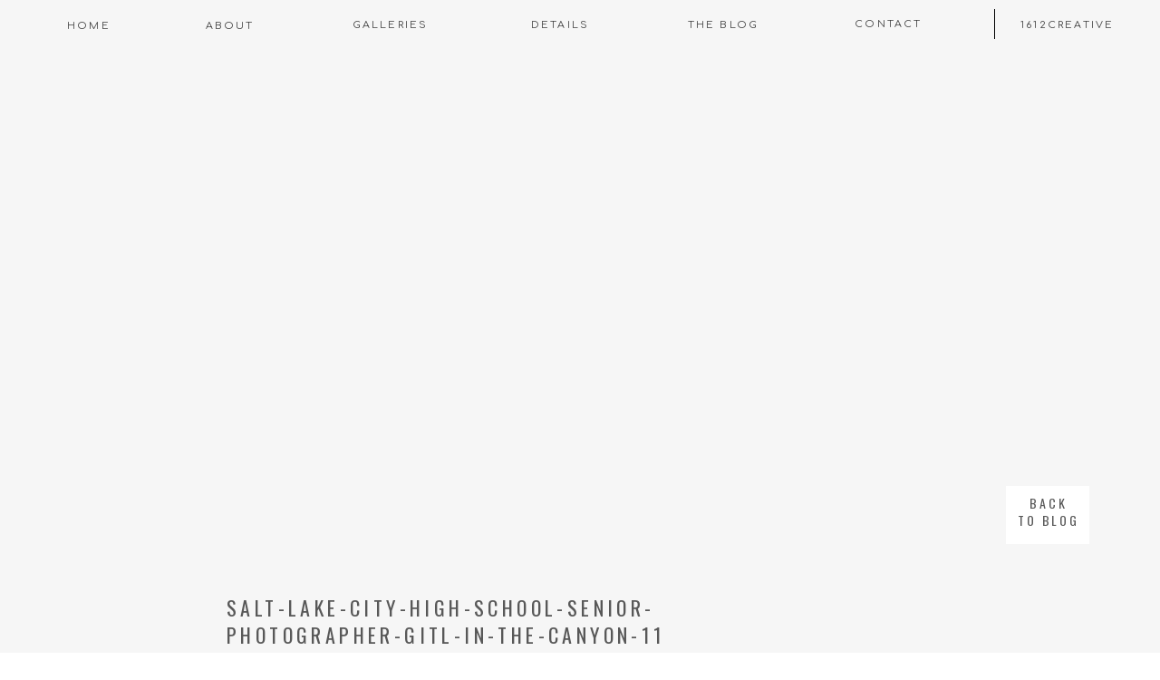

--- FILE ---
content_type: text/html; charset=UTF-8
request_url: https://carrieowensphotography.com/recent-sessions/claire-in-the-canyon-sandy-utah-high-school-senior-photographer/attachment/salt-lake-city-high-school-senior-photographer-gitl-in-the-canyon-11/
body_size: 16957
content:
<!DOCTYPE html>
<html lang="en-US" class="d">
<head>
<link rel="stylesheet" type="text/css" href="//lib.showit.co/engine/2.3.1/showit.css" />
<meta name='robots' content='index, follow, max-image-preview:large, max-snippet:-1, max-video-preview:-1' />
<meta name="dlm-version" content="5.0.21">
	<!-- This site is optimized with the Yoast SEO plugin v24.3 - https://yoast.com/wordpress/plugins/seo/ -->
	<title>salt-lake-city-high-school-senior-photographer-gitl-in-the-canyon-11 - carrie owens photography | salt lake city utah teen + senior photographer | high school althlete photographer</title>
	<link rel="canonical" href="https://carrieowensphotography.com/recent-sessions/claire-in-the-canyon-sandy-utah-high-school-senior-photographer/attachment/salt-lake-city-high-school-senior-photographer-gitl-in-the-canyon-11/" />
	<meta property="og:locale" content="en_US" />
	<meta property="og:type" content="article" />
	<meta property="og:title" content="salt-lake-city-high-school-senior-photographer-gitl-in-the-canyon-11 - carrie owens photography | salt lake city utah teen + senior photographer | high school althlete photographer" />
	<meta property="og:url" content="https://carrieowensphotography.com/recent-sessions/claire-in-the-canyon-sandy-utah-high-school-senior-photographer/attachment/salt-lake-city-high-school-senior-photographer-gitl-in-the-canyon-11/" />
	<meta property="og:site_name" content="carrie owens photography | salt lake city utah teen + senior photographer | high school althlete photographer" />
	<meta property="article:modified_time" content="2022-03-11T19:30:33+00:00" />
	<meta property="og:image" content="https://carrieowensphotography.com/recent-sessions/claire-in-the-canyon-sandy-utah-high-school-senior-photographer/attachment/salt-lake-city-high-school-senior-photographer-gitl-in-the-canyon-11" />
	<meta property="og:image:width" content="2000" />
	<meta property="og:image:height" content="1333" />
	<meta property="og:image:type" content="image/jpeg" />
	<script type="application/ld+json" class="yoast-schema-graph">{"@context":"https://schema.org","@graph":[{"@type":"WebPage","@id":"https://carrieowensphotography.com/recent-sessions/claire-in-the-canyon-sandy-utah-high-school-senior-photographer/attachment/salt-lake-city-high-school-senior-photographer-gitl-in-the-canyon-11/","url":"https://carrieowensphotography.com/recent-sessions/claire-in-the-canyon-sandy-utah-high-school-senior-photographer/attachment/salt-lake-city-high-school-senior-photographer-gitl-in-the-canyon-11/","name":"salt-lake-city-high-school-senior-photographer-gitl-in-the-canyon-11 - carrie owens photography | salt lake city utah teen + senior photographer | high school althlete photographer","isPartOf":{"@id":"https://carrieowensphotography.com/#website"},"primaryImageOfPage":{"@id":"https://carrieowensphotography.com/recent-sessions/claire-in-the-canyon-sandy-utah-high-school-senior-photographer/attachment/salt-lake-city-high-school-senior-photographer-gitl-in-the-canyon-11/#primaryimage"},"image":{"@id":"https://carrieowensphotography.com/recent-sessions/claire-in-the-canyon-sandy-utah-high-school-senior-photographer/attachment/salt-lake-city-high-school-senior-photographer-gitl-in-the-canyon-11/#primaryimage"},"thumbnailUrl":"https://carrieowensphotography.com/wp-content/uploads/2022/02/salt-lake-city-high-school-senior-photographer-gitl-in-the-canyon-11.jpg","datePublished":"2022-03-11T19:24:42+00:00","dateModified":"2022-03-11T19:30:33+00:00","breadcrumb":{"@id":"https://carrieowensphotography.com/recent-sessions/claire-in-the-canyon-sandy-utah-high-school-senior-photographer/attachment/salt-lake-city-high-school-senior-photographer-gitl-in-the-canyon-11/#breadcrumb"},"inLanguage":"en-US","potentialAction":[{"@type":"ReadAction","target":["https://carrieowensphotography.com/recent-sessions/claire-in-the-canyon-sandy-utah-high-school-senior-photographer/attachment/salt-lake-city-high-school-senior-photographer-gitl-in-the-canyon-11/"]}]},{"@type":"ImageObject","inLanguage":"en-US","@id":"https://carrieowensphotography.com/recent-sessions/claire-in-the-canyon-sandy-utah-high-school-senior-photographer/attachment/salt-lake-city-high-school-senior-photographer-gitl-in-the-canyon-11/#primaryimage","url":"https://carrieowensphotography.com/wp-content/uploads/2022/02/salt-lake-city-high-school-senior-photographer-gitl-in-the-canyon-11.jpg","contentUrl":"https://carrieowensphotography.com/wp-content/uploads/2022/02/salt-lake-city-high-school-senior-photographer-gitl-in-the-canyon-11.jpg","width":2000,"height":1333,"caption":"Sandy Utah high school senior photographer Carrie Diane Owens photographs a senior girl in the canyons above Cottonwood Heights Utah"},{"@type":"BreadcrumbList","@id":"https://carrieowensphotography.com/recent-sessions/claire-in-the-canyon-sandy-utah-high-school-senior-photographer/attachment/salt-lake-city-high-school-senior-photographer-gitl-in-the-canyon-11/#breadcrumb","itemListElement":[{"@type":"ListItem","position":1,"name":"Home","item":"https://carrieowensphotography.com/"},{"@type":"ListItem","position":2,"name":"claire in the canyon | sandy utah high school senior photographer","item":"https://carrieowensphotography.com/recent-sessions/claire-in-the-canyon-sandy-utah-high-school-senior-photographer/"},{"@type":"ListItem","position":3,"name":"salt-lake-city-high-school-senior-photographer-gitl-in-the-canyon-11"}]},{"@type":"WebSite","@id":"https://carrieowensphotography.com/#website","url":"https://carrieowensphotography.com/","name":"carrie owens photography | salt lake city utah teen + senior photographer | high school althlete photographer","description":"modern lifestyle portraiture for teens, athletes, high school seniors + their families","publisher":{"@id":"https://carrieowensphotography.com/#/schema/person/0c0586e2d5d15e317989209189763036"},"potentialAction":[{"@type":"SearchAction","target":{"@type":"EntryPoint","urlTemplate":"https://carrieowensphotography.com/?s={search_term_string}"},"query-input":{"@type":"PropertyValueSpecification","valueRequired":true,"valueName":"search_term_string"}}],"inLanguage":"en-US"},{"@type":["Person","Organization"],"@id":"https://carrieowensphotography.com/#/schema/person/0c0586e2d5d15e317989209189763036","name":"Carrie Owens","image":{"@type":"ImageObject","inLanguage":"en-US","@id":"https://carrieowensphotography.com/#/schema/person/image/","url":"https://carrieowensphotography.com/wp-content/uploads/2021/01/2020-04-12-12.11.51-2-scaled.jpg","contentUrl":"https://carrieowensphotography.com/wp-content/uploads/2021/01/2020-04-12-12.11.51-2-scaled.jpg","width":1920,"height":2560,"caption":"Carrie Owens"},"logo":{"@id":"https://carrieowensphotography.com/#/schema/person/image/"},"sameAs":["https://carrieowensphotography.com","https://x.com/carrieowens"]}]}</script>
	<!-- / Yoast SEO plugin. -->


<link rel="alternate" type="application/rss+xml" title="carrie owens photography | salt lake city utah teen + senior photographer | high school althlete photographer &raquo; Feed" href="https://carrieowensphotography.com/feed/" />
<link rel="alternate" type="application/rss+xml" title="carrie owens photography | salt lake city utah teen + senior photographer | high school althlete photographer &raquo; Comments Feed" href="https://carrieowensphotography.com/comments/feed/" />
<link rel="alternate" type="application/rss+xml" title="carrie owens photography | salt lake city utah teen + senior photographer | high school althlete photographer &raquo; salt-lake-city-high-school-senior-photographer-gitl-in-the-canyon-11 Comments Feed" href="https://carrieowensphotography.com/recent-sessions/claire-in-the-canyon-sandy-utah-high-school-senior-photographer/attachment/salt-lake-city-high-school-senior-photographer-gitl-in-the-canyon-11/feed/" />
		<!-- This site uses the Google Analytics by MonsterInsights plugin v9.2.4 - Using Analytics tracking - https://www.monsterinsights.com/ -->
		<!-- Note: MonsterInsights is not currently configured on this site. The site owner needs to authenticate with Google Analytics in the MonsterInsights settings panel. -->
					<!-- No tracking code set -->
				<!-- / Google Analytics by MonsterInsights -->
		<script type="text/javascript">
/* <![CDATA[ */
window._wpemojiSettings = {"baseUrl":"https:\/\/s.w.org\/images\/core\/emoji\/16.0.1\/72x72\/","ext":".png","svgUrl":"https:\/\/s.w.org\/images\/core\/emoji\/16.0.1\/svg\/","svgExt":".svg","source":{"concatemoji":"https:\/\/carrieowensphotography.com\/wp-includes\/js\/wp-emoji-release.min.js?ver=6.8.3"}};
/*! This file is auto-generated */
!function(s,n){var o,i,e;function c(e){try{var t={supportTests:e,timestamp:(new Date).valueOf()};sessionStorage.setItem(o,JSON.stringify(t))}catch(e){}}function p(e,t,n){e.clearRect(0,0,e.canvas.width,e.canvas.height),e.fillText(t,0,0);var t=new Uint32Array(e.getImageData(0,0,e.canvas.width,e.canvas.height).data),a=(e.clearRect(0,0,e.canvas.width,e.canvas.height),e.fillText(n,0,0),new Uint32Array(e.getImageData(0,0,e.canvas.width,e.canvas.height).data));return t.every(function(e,t){return e===a[t]})}function u(e,t){e.clearRect(0,0,e.canvas.width,e.canvas.height),e.fillText(t,0,0);for(var n=e.getImageData(16,16,1,1),a=0;a<n.data.length;a++)if(0!==n.data[a])return!1;return!0}function f(e,t,n,a){switch(t){case"flag":return n(e,"\ud83c\udff3\ufe0f\u200d\u26a7\ufe0f","\ud83c\udff3\ufe0f\u200b\u26a7\ufe0f")?!1:!n(e,"\ud83c\udde8\ud83c\uddf6","\ud83c\udde8\u200b\ud83c\uddf6")&&!n(e,"\ud83c\udff4\udb40\udc67\udb40\udc62\udb40\udc65\udb40\udc6e\udb40\udc67\udb40\udc7f","\ud83c\udff4\u200b\udb40\udc67\u200b\udb40\udc62\u200b\udb40\udc65\u200b\udb40\udc6e\u200b\udb40\udc67\u200b\udb40\udc7f");case"emoji":return!a(e,"\ud83e\udedf")}return!1}function g(e,t,n,a){var r="undefined"!=typeof WorkerGlobalScope&&self instanceof WorkerGlobalScope?new OffscreenCanvas(300,150):s.createElement("canvas"),o=r.getContext("2d",{willReadFrequently:!0}),i=(o.textBaseline="top",o.font="600 32px Arial",{});return e.forEach(function(e){i[e]=t(o,e,n,a)}),i}function t(e){var t=s.createElement("script");t.src=e,t.defer=!0,s.head.appendChild(t)}"undefined"!=typeof Promise&&(o="wpEmojiSettingsSupports",i=["flag","emoji"],n.supports={everything:!0,everythingExceptFlag:!0},e=new Promise(function(e){s.addEventListener("DOMContentLoaded",e,{once:!0})}),new Promise(function(t){var n=function(){try{var e=JSON.parse(sessionStorage.getItem(o));if("object"==typeof e&&"number"==typeof e.timestamp&&(new Date).valueOf()<e.timestamp+604800&&"object"==typeof e.supportTests)return e.supportTests}catch(e){}return null}();if(!n){if("undefined"!=typeof Worker&&"undefined"!=typeof OffscreenCanvas&&"undefined"!=typeof URL&&URL.createObjectURL&&"undefined"!=typeof Blob)try{var e="postMessage("+g.toString()+"("+[JSON.stringify(i),f.toString(),p.toString(),u.toString()].join(",")+"));",a=new Blob([e],{type:"text/javascript"}),r=new Worker(URL.createObjectURL(a),{name:"wpTestEmojiSupports"});return void(r.onmessage=function(e){c(n=e.data),r.terminate(),t(n)})}catch(e){}c(n=g(i,f,p,u))}t(n)}).then(function(e){for(var t in e)n.supports[t]=e[t],n.supports.everything=n.supports.everything&&n.supports[t],"flag"!==t&&(n.supports.everythingExceptFlag=n.supports.everythingExceptFlag&&n.supports[t]);n.supports.everythingExceptFlag=n.supports.everythingExceptFlag&&!n.supports.flag,n.DOMReady=!1,n.readyCallback=function(){n.DOMReady=!0}}).then(function(){return e}).then(function(){var e;n.supports.everything||(n.readyCallback(),(e=n.source||{}).concatemoji?t(e.concatemoji):e.wpemoji&&e.twemoji&&(t(e.twemoji),t(e.wpemoji)))}))}((window,document),window._wpemojiSettings);
/* ]]> */
</script>
<style id='wp-emoji-styles-inline-css' type='text/css'>

	img.wp-smiley, img.emoji {
		display: inline !important;
		border: none !important;
		box-shadow: none !important;
		height: 1em !important;
		width: 1em !important;
		margin: 0 0.07em !important;
		vertical-align: -0.1em !important;
		background: none !important;
		padding: 0 !important;
	}
</style>
<link rel='stylesheet' id='wp-block-library-css' href='https://carrieowensphotography.com/wp-includes/css/dist/block-library/style.min.css?ver=6.8.3' type='text/css' media='all' />
<style id='classic-theme-styles-inline-css' type='text/css'>
/*! This file is auto-generated */
.wp-block-button__link{color:#fff;background-color:#32373c;border-radius:9999px;box-shadow:none;text-decoration:none;padding:calc(.667em + 2px) calc(1.333em + 2px);font-size:1.125em}.wp-block-file__button{background:#32373c;color:#fff;text-decoration:none}
</style>
<style id='global-styles-inline-css' type='text/css'>
:root{--wp--preset--aspect-ratio--square: 1;--wp--preset--aspect-ratio--4-3: 4/3;--wp--preset--aspect-ratio--3-4: 3/4;--wp--preset--aspect-ratio--3-2: 3/2;--wp--preset--aspect-ratio--2-3: 2/3;--wp--preset--aspect-ratio--16-9: 16/9;--wp--preset--aspect-ratio--9-16: 9/16;--wp--preset--color--black: #000000;--wp--preset--color--cyan-bluish-gray: #abb8c3;--wp--preset--color--white: #ffffff;--wp--preset--color--pale-pink: #f78da7;--wp--preset--color--vivid-red: #cf2e2e;--wp--preset--color--luminous-vivid-orange: #ff6900;--wp--preset--color--luminous-vivid-amber: #fcb900;--wp--preset--color--light-green-cyan: #7bdcb5;--wp--preset--color--vivid-green-cyan: #00d084;--wp--preset--color--pale-cyan-blue: #8ed1fc;--wp--preset--color--vivid-cyan-blue: #0693e3;--wp--preset--color--vivid-purple: #9b51e0;--wp--preset--gradient--vivid-cyan-blue-to-vivid-purple: linear-gradient(135deg,rgba(6,147,227,1) 0%,rgb(155,81,224) 100%);--wp--preset--gradient--light-green-cyan-to-vivid-green-cyan: linear-gradient(135deg,rgb(122,220,180) 0%,rgb(0,208,130) 100%);--wp--preset--gradient--luminous-vivid-amber-to-luminous-vivid-orange: linear-gradient(135deg,rgba(252,185,0,1) 0%,rgba(255,105,0,1) 100%);--wp--preset--gradient--luminous-vivid-orange-to-vivid-red: linear-gradient(135deg,rgba(255,105,0,1) 0%,rgb(207,46,46) 100%);--wp--preset--gradient--very-light-gray-to-cyan-bluish-gray: linear-gradient(135deg,rgb(238,238,238) 0%,rgb(169,184,195) 100%);--wp--preset--gradient--cool-to-warm-spectrum: linear-gradient(135deg,rgb(74,234,220) 0%,rgb(151,120,209) 20%,rgb(207,42,186) 40%,rgb(238,44,130) 60%,rgb(251,105,98) 80%,rgb(254,248,76) 100%);--wp--preset--gradient--blush-light-purple: linear-gradient(135deg,rgb(255,206,236) 0%,rgb(152,150,240) 100%);--wp--preset--gradient--blush-bordeaux: linear-gradient(135deg,rgb(254,205,165) 0%,rgb(254,45,45) 50%,rgb(107,0,62) 100%);--wp--preset--gradient--luminous-dusk: linear-gradient(135deg,rgb(255,203,112) 0%,rgb(199,81,192) 50%,rgb(65,88,208) 100%);--wp--preset--gradient--pale-ocean: linear-gradient(135deg,rgb(255,245,203) 0%,rgb(182,227,212) 50%,rgb(51,167,181) 100%);--wp--preset--gradient--electric-grass: linear-gradient(135deg,rgb(202,248,128) 0%,rgb(113,206,126) 100%);--wp--preset--gradient--midnight: linear-gradient(135deg,rgb(2,3,129) 0%,rgb(40,116,252) 100%);--wp--preset--font-size--small: 13px;--wp--preset--font-size--medium: 20px;--wp--preset--font-size--large: 36px;--wp--preset--font-size--x-large: 42px;--wp--preset--spacing--20: 0.44rem;--wp--preset--spacing--30: 0.67rem;--wp--preset--spacing--40: 1rem;--wp--preset--spacing--50: 1.5rem;--wp--preset--spacing--60: 2.25rem;--wp--preset--spacing--70: 3.38rem;--wp--preset--spacing--80: 5.06rem;--wp--preset--shadow--natural: 6px 6px 9px rgba(0, 0, 0, 0.2);--wp--preset--shadow--deep: 12px 12px 50px rgba(0, 0, 0, 0.4);--wp--preset--shadow--sharp: 6px 6px 0px rgba(0, 0, 0, 0.2);--wp--preset--shadow--outlined: 6px 6px 0px -3px rgba(255, 255, 255, 1), 6px 6px rgba(0, 0, 0, 1);--wp--preset--shadow--crisp: 6px 6px 0px rgba(0, 0, 0, 1);}:where(.is-layout-flex){gap: 0.5em;}:where(.is-layout-grid){gap: 0.5em;}body .is-layout-flex{display: flex;}.is-layout-flex{flex-wrap: wrap;align-items: center;}.is-layout-flex > :is(*, div){margin: 0;}body .is-layout-grid{display: grid;}.is-layout-grid > :is(*, div){margin: 0;}:where(.wp-block-columns.is-layout-flex){gap: 2em;}:where(.wp-block-columns.is-layout-grid){gap: 2em;}:where(.wp-block-post-template.is-layout-flex){gap: 1.25em;}:where(.wp-block-post-template.is-layout-grid){gap: 1.25em;}.has-black-color{color: var(--wp--preset--color--black) !important;}.has-cyan-bluish-gray-color{color: var(--wp--preset--color--cyan-bluish-gray) !important;}.has-white-color{color: var(--wp--preset--color--white) !important;}.has-pale-pink-color{color: var(--wp--preset--color--pale-pink) !important;}.has-vivid-red-color{color: var(--wp--preset--color--vivid-red) !important;}.has-luminous-vivid-orange-color{color: var(--wp--preset--color--luminous-vivid-orange) !important;}.has-luminous-vivid-amber-color{color: var(--wp--preset--color--luminous-vivid-amber) !important;}.has-light-green-cyan-color{color: var(--wp--preset--color--light-green-cyan) !important;}.has-vivid-green-cyan-color{color: var(--wp--preset--color--vivid-green-cyan) !important;}.has-pale-cyan-blue-color{color: var(--wp--preset--color--pale-cyan-blue) !important;}.has-vivid-cyan-blue-color{color: var(--wp--preset--color--vivid-cyan-blue) !important;}.has-vivid-purple-color{color: var(--wp--preset--color--vivid-purple) !important;}.has-black-background-color{background-color: var(--wp--preset--color--black) !important;}.has-cyan-bluish-gray-background-color{background-color: var(--wp--preset--color--cyan-bluish-gray) !important;}.has-white-background-color{background-color: var(--wp--preset--color--white) !important;}.has-pale-pink-background-color{background-color: var(--wp--preset--color--pale-pink) !important;}.has-vivid-red-background-color{background-color: var(--wp--preset--color--vivid-red) !important;}.has-luminous-vivid-orange-background-color{background-color: var(--wp--preset--color--luminous-vivid-orange) !important;}.has-luminous-vivid-amber-background-color{background-color: var(--wp--preset--color--luminous-vivid-amber) !important;}.has-light-green-cyan-background-color{background-color: var(--wp--preset--color--light-green-cyan) !important;}.has-vivid-green-cyan-background-color{background-color: var(--wp--preset--color--vivid-green-cyan) !important;}.has-pale-cyan-blue-background-color{background-color: var(--wp--preset--color--pale-cyan-blue) !important;}.has-vivid-cyan-blue-background-color{background-color: var(--wp--preset--color--vivid-cyan-blue) !important;}.has-vivid-purple-background-color{background-color: var(--wp--preset--color--vivid-purple) !important;}.has-black-border-color{border-color: var(--wp--preset--color--black) !important;}.has-cyan-bluish-gray-border-color{border-color: var(--wp--preset--color--cyan-bluish-gray) !important;}.has-white-border-color{border-color: var(--wp--preset--color--white) !important;}.has-pale-pink-border-color{border-color: var(--wp--preset--color--pale-pink) !important;}.has-vivid-red-border-color{border-color: var(--wp--preset--color--vivid-red) !important;}.has-luminous-vivid-orange-border-color{border-color: var(--wp--preset--color--luminous-vivid-orange) !important;}.has-luminous-vivid-amber-border-color{border-color: var(--wp--preset--color--luminous-vivid-amber) !important;}.has-light-green-cyan-border-color{border-color: var(--wp--preset--color--light-green-cyan) !important;}.has-vivid-green-cyan-border-color{border-color: var(--wp--preset--color--vivid-green-cyan) !important;}.has-pale-cyan-blue-border-color{border-color: var(--wp--preset--color--pale-cyan-blue) !important;}.has-vivid-cyan-blue-border-color{border-color: var(--wp--preset--color--vivid-cyan-blue) !important;}.has-vivid-purple-border-color{border-color: var(--wp--preset--color--vivid-purple) !important;}.has-vivid-cyan-blue-to-vivid-purple-gradient-background{background: var(--wp--preset--gradient--vivid-cyan-blue-to-vivid-purple) !important;}.has-light-green-cyan-to-vivid-green-cyan-gradient-background{background: var(--wp--preset--gradient--light-green-cyan-to-vivid-green-cyan) !important;}.has-luminous-vivid-amber-to-luminous-vivid-orange-gradient-background{background: var(--wp--preset--gradient--luminous-vivid-amber-to-luminous-vivid-orange) !important;}.has-luminous-vivid-orange-to-vivid-red-gradient-background{background: var(--wp--preset--gradient--luminous-vivid-orange-to-vivid-red) !important;}.has-very-light-gray-to-cyan-bluish-gray-gradient-background{background: var(--wp--preset--gradient--very-light-gray-to-cyan-bluish-gray) !important;}.has-cool-to-warm-spectrum-gradient-background{background: var(--wp--preset--gradient--cool-to-warm-spectrum) !important;}.has-blush-light-purple-gradient-background{background: var(--wp--preset--gradient--blush-light-purple) !important;}.has-blush-bordeaux-gradient-background{background: var(--wp--preset--gradient--blush-bordeaux) !important;}.has-luminous-dusk-gradient-background{background: var(--wp--preset--gradient--luminous-dusk) !important;}.has-pale-ocean-gradient-background{background: var(--wp--preset--gradient--pale-ocean) !important;}.has-electric-grass-gradient-background{background: var(--wp--preset--gradient--electric-grass) !important;}.has-midnight-gradient-background{background: var(--wp--preset--gradient--midnight) !important;}.has-small-font-size{font-size: var(--wp--preset--font-size--small) !important;}.has-medium-font-size{font-size: var(--wp--preset--font-size--medium) !important;}.has-large-font-size{font-size: var(--wp--preset--font-size--large) !important;}.has-x-large-font-size{font-size: var(--wp--preset--font-size--x-large) !important;}
:where(.wp-block-post-template.is-layout-flex){gap: 1.25em;}:where(.wp-block-post-template.is-layout-grid){gap: 1.25em;}
:where(.wp-block-columns.is-layout-flex){gap: 2em;}:where(.wp-block-columns.is-layout-grid){gap: 2em;}
:root :where(.wp-block-pullquote){font-size: 1.5em;line-height: 1.6;}
</style>
<link rel='stylesheet' id='pinterest-pinboard-widget-style-css' href='https://carrieowensphotography.com/wp-content/plugins/pinterest-pinboard-widget/style.css?v=1&#038;ver=6.8.3' type='text/css' media='all' />
<link rel='stylesheet' id='pub-style-css' href='https://carrieowensphotography.com/wp-content/themes/showit/pubs/c2_7yzkpt_yxcfv5gnwdtq/20250429185808Svv4dq5/assets/pub.css?ver=1745953091' type='text/css' media='all' />
<script type="text/javascript" src="https://carrieowensphotography.com/wp-includes/js/jquery/jquery.min.js?ver=3.7.1" id="jquery-core-js"></script>
<script type="text/javascript" id="jquery-core-js-after">
/* <![CDATA[ */
$ = jQuery;
/* ]]> */
</script>
<script type="text/javascript" src="https://carrieowensphotography.com/wp-includes/js/jquery/jquery-migrate.min.js?ver=3.4.1" id="jquery-migrate-js"></script>
<script type="text/javascript" src="https://carrieowensphotography.com/wp-content/themes/showit/pubs/c2_7yzkpt_yxcfv5gnwdtq/20250429185808Svv4dq5/assets/pub.js?ver=1745953091" id="pub-script-js"></script>
<link rel="https://api.w.org/" href="https://carrieowensphotography.com/wp-json/" /><link rel="alternate" title="JSON" type="application/json" href="https://carrieowensphotography.com/wp-json/wp/v2/media/8134" /><link rel="EditURI" type="application/rsd+xml" title="RSD" href="https://carrieowensphotography.com/xmlrpc.php?rsd" />
<link rel='shortlink' href='https://carrieowensphotography.com/?p=8134' />
<link rel="alternate" title="oEmbed (JSON)" type="application/json+oembed" href="https://carrieowensphotography.com/wp-json/oembed/1.0/embed?url=https%3A%2F%2Fcarrieowensphotography.com%2Frecent-sessions%2Fclaire-in-the-canyon-sandy-utah-high-school-senior-photographer%2Fattachment%2Fsalt-lake-city-high-school-senior-photographer-gitl-in-the-canyon-11%2F" />
<link rel="alternate" title="oEmbed (XML)" type="text/xml+oembed" href="https://carrieowensphotography.com/wp-json/oembed/1.0/embed?url=https%3A%2F%2Fcarrieowensphotography.com%2Frecent-sessions%2Fclaire-in-the-canyon-sandy-utah-high-school-senior-photographer%2Fattachment%2Fsalt-lake-city-high-school-senior-photographer-gitl-in-the-canyon-11%2F&#038;format=xml" />
		<script type="text/javascript">
			var _statcounter = _statcounter || [];
			_statcounter.push({"tags": {"author": "cophoto"}});
		</script>
		
<meta charset="UTF-8" />
<meta name="viewport" content="width=device-width, initial-scale=1" />
<link rel="icon" type="image/png" href="//static.showit.co/200/cZvt9BmCS7KA19ZYG964Cg/129500/co_hexagon_png.png" />
<link rel="preconnect" href="https://static.showit.co" />

<link rel="preconnect" href="https://fonts.googleapis.com">
<link rel="preconnect" href="https://fonts.gstatic.com" crossorigin>
<link href="https://fonts.googleapis.com/css?family=Comfortaa:regular|Oswald:regular|Arapey:italic" rel="stylesheet" type="text/css"/>
<script id="init_data" type="application/json">
{"mobile":{"w":320},"desktop":{"w":1200,"defaultTrIn":{"type":"fade"},"defaultTrOut":{"type":"fade"},"bgFillType":"color","bgColor":"#000000:0"},"sid":"c2_7yzkpt_yxcfv5gnwdtq","break":768,"assetURL":"//static.showit.co","contactFormId":"129500/253421","cfAction":"aHR0cHM6Ly9jbGllbnRzZXJ2aWNlLnNob3dpdC5jby9jb250YWN0Zm9ybQ==","sgAction":"aHR0cHM6Ly9jbGllbnRzZXJ2aWNlLnNob3dpdC5jby9zb2NpYWxncmlk","blockData":[{"slug":"menu","visible":"a","states":[],"d":{"h":53,"w":1200,"locking":{"side":"st"},"bgFillType":"color","bgColor":"colors-6","bgMediaType":"none"},"m":{"h":640,"w":320,"locking":{"side":"t"},"nature":"wH","bgFillType":"color","bgColor":"colors-6","bgMediaType":"none"}},{"slug":"menu-closed-mobile","visible":"m","states":[],"d":{"h":53,"w":1200,"locking":{"offset":0,"side":"t","scrollOffset":1},"stateTrIn":{"type":"slide","direction":"Down"},"stateTrOut":{"type":"slide","direction":"Up"},"bgFillType":"color","bgColor":"colors-6","bgMediaType":"none"},"m":{"h":53,"w":320,"locking":{"side":"st"},"bgFillType":"color","bgColor":"colors-6","bgMediaType":"none"}},{"slug":"post-meta","visible":"a","states":[],"d":{"h":1637,"w":1200,"locking":{"offset":100},"nature":"dH","bgFillType":"color","bgColor":"colors-6","bgMediaType":"none"},"m":{"h":1785,"w":320,"nature":"dH","bgFillType":"color","bgColor":"colors-6","bgMediaType":"none"}},{"slug":"comments","visible":"a","states":[],"d":{"h":242,"w":1200,"nature":"dH","bgFillType":"color","bgColor":"colors-7","bgMediaType":"none"},"m":{"h":272,"w":320,"nature":"dH","bgFillType":"color","bgColor":"#FFFFFF","bgMediaType":"none"}},{"slug":"comments-form","visible":"a","states":[],"d":{"h":118,"w":1200,"nature":"dH","bgFillType":"color","bgColor":"colors-7","bgMediaType":"none"},"m":{"h":118,"w":320,"nature":"dH","bgFillType":"color","bgColor":"#FFFFFF","bgMediaType":"none"}},{"slug":"pagination","visible":"a","states":[],"d":{"h":134,"w":1200,"nature":"dH","bgFillType":"color","bgColor":"colors-7","bgMediaType":"none"},"m":{"h":113,"w":320,"nature":"dH","bgFillType":"color","bgColor":"#FFFFFF","bgMediaType":"none"}},{"slug":"blog-footer","visible":"a","states":[],"d":{"h":601,"w":1200,"locking":{"offset":100},"nature":"dH","bgFillType":"color","bgColor":"colors-6","bgMediaType":"none"},"m":{"h":858,"w":320,"nature":"dH","bgFillType":"color","bgColor":"colors-6","bgMediaType":"none"}},{"slug":"footer","visible":"a","states":[],"d":{"h":558,"w":1200,"bgFillType":"color","bgColor":"colors-7","bgMediaType":"none"},"m":{"h":517,"w":320,"bgFillType":"color","bgColor":"colors-7","bgMediaType":"none"}},{"slug":"credits","visible":"a","states":[],"d":{"h":123,"w":1200,"bgFillType":"color","bgColor":"colors-5","bgMediaType":"none"},"m":{"h":145,"w":320,"bgFillType":"color","bgColor":"colors-5","bgMediaType":"none"}}],"elementData":[{"type":"icon","visible":"m","id":"menu_0","blockId":"menu","m":{"x":194,"y":547,"w":12,"h":12,"a":0},"d":{"x":1127,"y":18,"w":14,"h":14,"a":0,"lockH":"r"}},{"type":"icon","visible":"m","id":"menu_1","blockId":"menu","m":{"x":154,"y":547,"w":12,"h":12,"a":0},"d":{"x":1087,"y":18,"w":14,"h":14,"a":0,"lockH":"r"}},{"type":"icon","visible":"m","id":"menu_2","blockId":"menu","m":{"x":114,"y":547,"w":12,"h":12,"a":0},"d":{"x":1045,"y":18,"w":14,"h":14,"a":0,"lockH":"r"}},{"type":"text","visible":"a","id":"menu_3","blockId":"menu","m":{"x":98,"y":478,"w":125,"h":21,"a":0},"d":{"x":1086,"y":19,"w":95,"h":16,"a":0,"lockV":"b"}},{"type":"simple","visible":"a","id":"menu_4","blockId":"menu","m":{"x":92,"y":465,"w":136,"h":43,"a":0},"d":{"x":1057,"y":10,"w":1,"h":33,"a":0}},{"type":"text","visible":"a","id":"menu_5","blockId":"menu","m":{"x":116,"y":393,"w":88,"h":24,"a":0},"d":{"x":893,"y":18,"w":95,"h":16,"a":0,"lockV":"b"}},{"type":"text","visible":"a","id":"menu_6","blockId":"menu","m":{"x":92,"y":333,"w":137,"h":20,"a":0},"d":{"x":714,"y":19,"w":88,"h":16,"a":0,"lockV":"b"}},{"type":"text","visible":"a","id":"menu_7","blockId":"menu","m":{"x":114,"y":274,"w":93,"h":24,"a":0},"d":{"x":532,"y":19,"w":92,"h":16,"a":0,"lockV":"b"}},{"type":"text","visible":"a","id":"menu_8","blockId":"menu","m":{"x":107,"y":214,"w":106,"h":24,"a":0},"d":{"x":339,"y":19,"w":103,"h":16,"a":0,"lockV":"b"}},{"type":"text","visible":"a","id":"menu_9","blockId":"menu","m":{"x":121,"y":154,"w":79,"h":24,"a":0},"d":{"x":179,"y":20,"w":69,"h":15,"a":0,"lockV":"b"}},{"type":"text","visible":"a","id":"menu_10","blockId":"menu","m":{"x":128,"y":95,"w":64,"h":24,"a":0},"d":{"x":27,"y":20,"w":62,"h":15,"a":0,"lockV":"b"}},{"type":"icon","visible":"m","id":"menu_11","blockId":"menu","m":{"x":146,"y":35,"w":28,"h":24,"a":0},"d":{"x":576,"y":10,"w":26,"h":36,"a":0},"pc":[{"type":"hide","block":"menu"}]},{"type":"graphic","visible":"m","id":"menu_12","blockId":"menu","m":{"x":-72,"y":307,"w":148,"h":148,"a":-13,"o":50,"gs":{"t":"fit"}},"d":{"x":964,"y":76,"w":170,"h":160,"a":0},"c":{"key":"cZvt9BmCS7KA19ZYG964Cg/129500/co_hexagon_png.png","aspect_ratio":0.8702}},{"type":"icon","visible":"a","id":"menu-closed-mobile_0","blockId":"menu-closed-mobile","m":{"x":146,"y":8,"w":28,"h":37,"a":0},"d":{"x":550,"y":-23,"w":100,"h":100,"a":0},"pc":[{"type":"show","block":"menu"}]},{"type":"icon","visible":"a","id":"post-meta_0","blockId":"post-meta","m":{"x":205,"y":1710,"w":14,"h":14,"a":0,"lockV":"b"},"d":{"x":663,"y":1518,"w":15,"h":15,"a":0,"lockV":"b"}},{"type":"icon","visible":"a","id":"post-meta_1","blockId":"post-meta","m":{"x":181,"y":1710,"w":14,"h":14,"a":0,"lockV":"b"},"d":{"x":630,"y":1518,"w":15,"h":15,"a":0,"lockV":"b"}},{"type":"icon","visible":"a","id":"post-meta_2","blockId":"post-meta","m":{"x":156,"y":1710,"w":14,"h":14,"a":0,"lockV":"b"},"d":{"x":596,"y":1518,"w":15,"h":15,"a":0,"lockV":"b"}},{"type":"text","visible":"a","id":"post-meta_3","blockId":"post-meta","m":{"x":101,"y":1710,"w":49,"h":18,"a":0,"lockV":"b"},"d":{"x":522,"y":1519,"w":63,"h":17,"a":0,"lockV":"b"}},{"type":"text","visible":"a","id":"post-meta_4","blockId":"post-meta","m":{"x":29,"y":376,"w":262,"h":1326,"a":0},"d":{"x":200,"y":696,"w":800,"h":701,"a":0}},{"type":"text","visible":"a","id":"post-meta_5","blockId":"post-meta","m":{"x":29,"y":293,"w":262,"h":73,"a":0},"d":{"x":210,"y":602,"w":659,"h":72,"a":0}},{"type":"text","visible":"d","id":"post-meta_6","blockId":"post-meta","m":{"x":108,"y":35,"w":106,"h":21,"a":0},"d":{"x":210,"y":577,"w":326,"h":22,"a":0}},{"type":"graphic","visible":"a","id":"post-meta_7","blockId":"post-meta","m":{"x":-60,"y":-31,"w":441,"h":309,"a":0,"gs":{"s":100}},"d":{"x":-3,"y":0,"w":1204,"h":516,"a":0,"gs":{"s":50},"lockH":"s"},"c":{"key":"ROrt8vetRGK_wqLnlC7rCw/shared/chicago-oak-park-family-photographer-15.jpg","aspect_ratio":1.5}},{"type":"simple","visible":"a","id":"post-meta_8","blockId":"post-meta","m":{"x":247,"y":16,"w":59,"h":43,"a":0},"d":{"x":1030,"y":483,"w":92,"h":64,"a":0,"lockH":"r"}},{"type":"text","visible":"a","id":"post-meta_9","blockId":"post-meta","m":{"x":246,"y":24,"w":61,"h":30,"a":0},"d":{"x":1036,"y":492,"w":82,"h":45,"a":0,"lockH":"r"}},{"type":"text","visible":"a","id":"comments_0","blockId":"comments","m":{"x":24,"y":71,"w":278,"h":153,"a":0},"d":{"x":200,"y":104,"w":800,"h":107,"a":0}},{"type":"text","visible":"a","id":"comments_1","blockId":"comments","m":{"x":67,"y":34,"w":186,"h":20,"a":0},"d":{"x":532,"y":46,"w":137,"h":24,"a":0}},{"type":"simple","visible":"a","id":"comments_2","blockId":"comments","m":{"x":-5,"y":0,"w":330,"h":1,"a":0},"d":{"x":-4,"y":-1,"w":1206,"h":1,"a":0,"lockH":"s"}},{"type":"text","visible":"a","id":"comments-form_0","blockId":"comments-form","m":{"x":23,"y":24,"w":274,"h":70,"a":0},"d":{"x":200,"y":31,"w":800,"h":68,"a":0}},{"type":"text","visible":"a","id":"pagination_0","blockId":"pagination","m":{"x":185,"y":46,"w":131,"h":44,"a":0},"d":{"x":633,"y":52,"w":215,"h":32,"a":0}},{"type":"text","visible":"a","id":"pagination_1","blockId":"pagination","m":{"x":5,"y":46,"w":131,"h":41,"a":0},"d":{"x":353,"y":52,"w":215,"h":32,"a":0}},{"type":"simple","visible":"a","id":"pagination_2","blockId":"pagination","m":{"x":-3,"y":0,"w":323,"h":1,"a":0},"d":{"x":-4,"y":-1,"w":1208,"h":1,"a":0,"lockH":"s"}},{"type":"simple","visible":"a","id":"pagination_3","blockId":"pagination","m":{"x":160,"y":44,"w":1,"h":30,"a":0},"d":{"x":600,"y":52,"w":1,"h":31,"a":0}},{"type":"simple","visible":"a","id":"blog-footer_0","blockId":"blog-footer","m":{"x":86,"y":696,"w":187,"h":24,"a":0},"d":{"x":1024,"y":389,"w":160,"h":28,"a":0}},{"type":"text","visible":"a","id":"blog-footer_1","blockId":"blog-footer","m":{"x":91,"y":700,"w":179,"h":18,"a":0},"d":{"x":1033,"y":395,"w":142,"h":20,"a":0}},{"type":"text","visible":"a","id":"blog-footer_2","blockId":"blog-footer","m":{"x":91,"y":649,"w":212,"h":26,"a":0},"d":{"x":1032,"y":335,"w":131,"h":20,"a":0}},{"type":"text","visible":"a","id":"blog-footer_3","blockId":"blog-footer","m":{"x":91,"y":597,"w":212,"h":26,"a":0},"d":{"x":1033,"y":274,"w":132,"h":20,"a":0}},{"type":"text","visible":"a","id":"blog-footer_4","blockId":"blog-footer","m":{"x":91,"y":545,"w":212,"h":26,"a":0},"d":{"x":1033,"y":214,"w":136,"h":20,"a":0}},{"type":"text","visible":"a","id":"blog-footer_5","blockId":"blog-footer","m":{"x":91,"y":494,"w":212,"h":26,"a":0},"d":{"x":1033,"y":153,"w":142,"h":20,"a":0}},{"type":"simple","visible":"a","id":"blog-footer_6","blockId":"blog-footer","m":{"x":60,"y":485,"w":1,"h":238,"a":0},"d":{"x":1014,"y":150,"w":1,"h":268,"a":0}},{"type":"text","visible":"a","id":"blog-footer_7","blockId":"blog-footer","m":{"x":-65,"y":594,"w":212,"h":21,"a":-90},"d":{"x":862,"y":274,"w":265,"h":20,"a":-90}},{"type":"text","visible":"d","id":"blog-footer_8","blockId":"blog-footer","m":{"x":69,"y":439,"w":212,"h":26,"a":0},"d":{"x":669,"y":431,"w":259,"h":20,"a":0}},{"type":"text","visible":"a","id":"blog-footer_9","blockId":"blog-footer","m":{"x":79,"y":409,"w":162,"h":26,"a":0},"d":{"x":391,"y":432,"w":259,"h":20,"a":0}},{"type":"text","visible":"a","id":"blog-footer_10","blockId":"blog-footer","m":{"x":78,"y":212,"w":162,"h":26,"a":0},"d":{"x":109,"y":430,"w":259,"h":20,"a":0}},{"type":"graphic","visible":"d","id":"blog-footer_11","blockId":"blog-footer","m":{"x":78,"y":390,"w":162,"h":162,"a":0,"gs":{"p":105}},"d":{"x":669,"y":151,"w":260,"h":266,"a":0,"gs":{"t":"cover","p":105}},"c":{"key":"nn-CfSADQ9SVw2pSlL0Vsw/129500/salt-lake-city-utah-high-school-senior-photographer-athletes.jpg","aspect_ratio":1}},{"type":"graphic","visible":"a","id":"blog-footer_12","blockId":"blog-footer","m":{"x":79,"y":240,"w":162,"h":162,"a":0,"gs":{"p":105}},"d":{"x":390,"y":151,"w":260,"h":266,"a":0,"gs":{"t":"cover","p":105}},"c":{"key":"TWNqRlRh3Lxgu_0sNHGncQ/129500/salt-lake-city-senior-photographer-guy-in-canyon-01.jpg","aspect_ratio":1}},{"type":"graphic","visible":"a","id":"blog-footer_13","blockId":"blog-footer","m":{"x":79,"y":44,"w":162,"h":162,"a":0,"gs":{"p":105}},"d":{"x":110,"y":151,"w":260,"h":266,"a":0,"gs":{"t":"cover","p":105}},"c":{"key":"3_eoy28OTzm_CaNWL81eFA/129500/20200424-claire-036.jpg","aspect_ratio":1.5}},{"type":"simple","visible":"a","id":"blog-footer_14","blockId":"blog-footer","m":{"x":60,"y":44,"w":1,"h":359,"a":0},"d":{"x":74,"y":150,"w":1,"h":268,"a":0}},{"type":"text","visible":"a","id":"blog-footer_15","blockId":"blog-footer","m":{"x":-65,"y":212,"w":212,"h":21,"a":-90},"d":{"x":-78,"y":274,"w":265,"h":20,"a":-90}},{"type":"simple","visible":"m","id":"footer_2","blockId":"footer","m":{"x":47,"y":113,"w":226,"h":1,"a":0},"d":{"x":360,"y":288,"w":480,"h":2,"a":0}},{"type":"icon","visible":"a","id":"footer_3","blockId":"footer","m":{"x":201,"y":432,"w":14,"h":14,"a":0},"d":{"x":1078,"y":328,"w":17,"h":17,"a":0}},{"type":"icon","visible":"a","id":"footer_4","blockId":"footer","m":{"x":170,"y":432,"w":14,"h":14,"a":0},"d":{"x":1078,"y":283,"w":17,"h":17,"a":0}},{"type":"icon","visible":"a","id":"footer_5","blockId":"footer","m":{"x":138,"y":432,"w":14,"h":14,"a":0},"d":{"x":1078,"y":239,"w":17,"h":17,"a":0}},{"type":"icon","visible":"a","id":"footer_6","blockId":"footer","m":{"x":106,"y":432,"w":14,"h":14,"a":0},"d":{"x":1078,"y":194,"w":17,"h":17,"a":0}},{"type":"graphic","visible":"m","id":"footer_7","blockId":"footer","m":{"x":165,"y":273,"w":122,"h":122,"a":0},"d":{"x":871,"y":147,"w":264,"h":264,"a":0},"c":{"key":"sverWgYGTRiNQqTNvLVdmw/129500/salt-lake-city-utah-high-school-senior-photographer-01.jpg","aspect_ratio":1}},{"type":"graphic","visible":"m","id":"footer_8","blockId":"footer","m":{"x":34,"y":273,"w":122,"h":122,"a":0},"d":{"x":603,"y":147,"w":264,"h":264,"a":0},"c":{"key":"hd9qfa8dRRKB8SUU7lC6lw/129500/salt-lake-city-utah-high-school-senior-photographer-11.jpg","aspect_ratio":1}},{"type":"graphic","visible":"m","id":"footer_9","blockId":"footer","m":{"x":165,"y":143,"w":122,"h":122,"a":0},"d":{"x":334,"y":147,"w":264,"h":264,"a":0},"c":{"key":"mCvaWfriT22WlKl-4g9zKA/129500/salt-lake-city-utah-high-school-senior-photographer-53.jpg","aspect_ratio":1}},{"type":"graphic","visible":"m","id":"footer_10","blockId":"footer","m":{"x":34,"y":143,"w":122,"h":122,"a":0},"d":{"x":66,"y":147,"w":264,"h":264,"a":0},"c":{"key":"7i1VNj9kQ02a0rpMajwJ-Q/129500/utah-high-school-senior-photographer-carrie-owens-12.jpg","aspect_ratio":1}},{"type":"text","visible":"a","id":"footer_11","blockId":"footer","m":{"x":56,"y":76,"w":209,"h":20,"a":0},"d":{"x":29,"y":259,"w":206,"h":22,"a":270}},{"type":"simple","visible":"a","id":"footer_12","blockId":"footer","m":{"x":94,"y":-64,"w":132,"h":132,"a":0},"d":{"x":528,"y":-73,"w":144,"h":144,"a":0}},{"type":"graphic","visible":"a","id":"footer_13","blockId":"footer","m":{"x":109,"y":-56,"w":102,"h":117,"a":0,"gs":{"s":30,"t":"zoom","p":100,"x":50}},"d":{"x":545,"y":-64,"w":110,"h":126,"a":0,"gs":{"t":"cover","s":100}},"c":{"key":"cZvt9BmCS7KA19ZYG964Cg/129500/co_hexagon_png.png","aspect_ratio":0.8702}},{"type":"social","visible":"a","id":"footer_14","blockId":"footer","m":{"x":10,"y":214,"w":300,"h":90,"a":0},"d":{"x":143,"y":159,"w":915,"h":222,"a":0}},{"type":"text","visible":"a","id":"credits_0","blockId":"credits","m":{"x":10,"y":122,"w":301,"h":20,"a":0},"d":{"x":324,"y":83,"w":553,"h":16,"a":0}},{"type":"simple","visible":"m","id":"credits_1","blockId":"credits","m":{"x":-2,"y":113,"w":324,"h":1,"a":0},"d":{"x":-3,"y":73,"w":1203,"h":1,"a":0}},{"type":"text","visible":"a","id":"credits_2","blockId":"credits","m":{"x":68,"y":45,"w":184,"h":47,"a":0},"d":{"x":509,"y":25,"w":184,"h":37,"a":0}}]}
</script>
<link
rel="stylesheet"
type="text/css"
href="https://cdnjs.cloudflare.com/ajax/libs/animate.css/3.4.0/animate.min.css"
/>


<script src="//lib.showit.co/engine/2.3.1/showit-lib.min.js"></script>
<script src="//lib.showit.co/engine/2.3.1/showit.min.js"></script>
<script>

function initPage(){

}
</script>

<style id="si-page-css">
html.m {background-color:rgba(0,0,0,0);}
html.d {background-color:rgba(0,0,0,0);}
.d .st-d-title,.d .se-wpt h1 {color:rgba(88,88,88,1);text-transform:uppercase;line-height:1.4;letter-spacing:0.2em;font-size:24px;text-align:center;font-family:'Oswald';font-weight:400;font-style:normal;}
.d .se-wpt h1 {margin-bottom:30px;}
.d .st-d-title.se-rc a {color:rgba(88,88,88,1);}
.d .st-d-title.se-rc a:hover {text-decoration:underline;color:rgba(88,88,88,1);opacity:0.8;}
.m .st-m-title,.m .se-wpt h1 {color:rgba(88,88,88,1);text-transform:uppercase;line-height:1.4;letter-spacing:0.2em;font-size:22px;text-align:center;font-family:'Oswald';font-weight:400;font-style:normal;}
.m .se-wpt h1 {margin-bottom:20px;}
.m .st-m-title.se-rc a {color:rgba(88,88,88,1);}
.m .st-m-title.se-rc a:hover {text-decoration:underline;color:rgba(88,88,88,1);opacity:0.8;}
.d .st-d-heading,.d .se-wpt h2 {color:rgba(64,64,64,1);text-transform:uppercase;line-height:1.2;letter-spacing:0.12em;font-size:17px;text-align:center;font-family:'Arapey';font-weight:400;font-style:italic;}
.d .se-wpt h2 {margin-bottom:24px;}
.d .st-d-heading.se-rc a {color:rgba(64,64,64,1);}
.d .st-d-heading.se-rc a:hover {text-decoration:underline;color:rgba(64,64,64,1);opacity:0.8;}
.m .st-m-heading,.m .se-wpt h2 {color:rgba(64,64,64,1);text-transform:uppercase;line-height:1.2;letter-spacing:0.12em;font-size:15px;text-align:center;font-family:'Arapey';font-weight:400;font-style:italic;}
.m .se-wpt h2 {margin-bottom:20px;}
.m .st-m-heading.se-rc a {color:rgba(64,64,64,1);}
.m .st-m-heading.se-rc a:hover {text-decoration:underline;color:rgba(64,64,64,1);opacity:0.8;}
.d .st-d-subheading,.d .se-wpt h3 {color:rgba(64,64,64,1);text-transform:uppercase;line-height:1.7;letter-spacing:0.2em;font-size:11px;text-align:center;font-family:'Comfortaa';font-weight:400;font-style:normal;}
.d .se-wpt h3 {margin-bottom:18px;}
.d .st-d-subheading.se-rc a {color:rgba(37,79,90,1);text-decoration:none;}
.d .st-d-subheading.se-rc a:hover {text-decoration:underline;color:rgba(64,64,64,1);}
.m .st-m-subheading,.m .se-wpt h3 {color:rgba(64,64,64,1);text-transform:uppercase;line-height:1.7;letter-spacing:0.2em;font-size:10px;text-align:center;font-family:'Comfortaa';font-weight:400;font-style:normal;}
.m .se-wpt h3 {margin-bottom:18px;}
.m .st-m-subheading.se-rc a {color:rgba(37,79,90,1);text-decoration:none;}
.m .st-m-subheading.se-rc a:hover {text-decoration:underline;color:rgba(64,64,64,1);}
.d .st-d-paragraph {color:rgba(49,49,49,1);line-height:2;letter-spacing:0.1em;font-size:12px;text-align:left;font-family:'Comfortaa';font-weight:400;font-style:normal;}
.d .se-wpt p {margin-bottom:16px;}
.d .st-d-paragraph.se-rc a {color:rgba(49,49,49,1);}
.d .st-d-paragraph.se-rc a:hover {text-decoration:underline;color:rgba(49,49,49,1);opacity:0.8;}
.m .st-m-paragraph {color:rgba(49,49,49,1);line-height:2;letter-spacing:0.1em;font-size:10px;text-align:left;font-family:'Comfortaa';font-weight:400;font-style:normal;}
.m .se-wpt p {margin-bottom:16px;}
.m .st-m-paragraph.se-rc a {color:rgba(49,49,49,1);}
.m .st-m-paragraph.se-rc a:hover {text-decoration:underline;color:rgba(49,49,49,1);opacity:0.8;}
.sib-menu {z-index:8;}
.m .sib-menu {height:640px;display:none;}
.d .sib-menu {height:53px;}
.m .sib-menu .ss-bg {background-color:rgba(246,246,246,1);}
.d .sib-menu .ss-bg {background-color:rgba(246,246,246,1);}
.m .sib-menu.sb-nm-wH .sc {height:640px;}
.d .sie-menu_0 {left:1127px;top:18px;width:14px;height:14px;display:none;}
.m .sie-menu_0 {left:194px;top:547px;width:12px;height:12px;}
.d .sie-menu_0 svg {fill:rgba(64,64,64,1);}
.m .sie-menu_0 svg {fill:rgba(88,88,88,1);}
.d .sie-menu_1 {left:1087px;top:18px;width:14px;height:14px;display:none;}
.m .sie-menu_1 {left:154px;top:547px;width:12px;height:12px;}
.d .sie-menu_1 svg {fill:rgba(64,64,64,1);}
.m .sie-menu_1 svg {fill:rgba(88,88,88,1);}
.d .sie-menu_2 {left:1045px;top:18px;width:14px;height:14px;display:none;}
.m .sie-menu_2 {left:114px;top:547px;width:12px;height:12px;}
.d .sie-menu_2 svg {fill:rgba(64,64,64,1);}
.m .sie-menu_2 svg {fill:rgba(88,88,88,1);}
.d .sie-menu_3 {left:1086px;top:19px;width:95px;height:16px;}
.m .sie-menu_3 {left:98px;top:478px;width:125px;height:21px;}
.d .sie-menu_3-text {color:rgba(64,64,64,1);}
.m .sie-menu_3-text {letter-spacing:0.5em;font-size:10px;text-align:center;}
.d .sie-menu_4 {left:1057px;top:10px;width:1px;height:33px;}
.m .sie-menu_4 {left:92px;top:465px;width:136px;height:43px;}
.d .sie-menu_4 .se-simple:hover {}
.m .sie-menu_4 .se-simple:hover {}
.d .sie-menu_4 .se-simple {background-color:rgba(0,0,0,1);}
.m .sie-menu_4 .se-simple {border-color:rgba(64,64,64,1);border-width:1px;border-style:solid;border-radius:inherit;}
.d .sie-menu_5 {left:893px;top:18px;width:95px;height:16px;}
.m .sie-menu_5 {left:116px;top:393px;width:88px;height:24px;}
.d .sie-menu_5-text {color:rgba(64,64,64,1);}
.m .sie-menu_5-text {letter-spacing:0.5em;font-size:10px;}
.d .sie-menu_6 {left:714px;top:19px;width:88px;height:16px;}
.m .sie-menu_6 {left:92px;top:333px;width:137px;height:20px;}
.m .sie-menu_6-text {letter-spacing:0.5em;font-size:10px;text-align:center;}
.d .sie-menu_7 {left:532px;top:19px;width:92px;height:16px;}
.m .sie-menu_7 {left:114px;top:274px;width:93px;height:24px;}
.m .sie-menu_7-text {letter-spacing:0.5em;font-size:10px;text-align:center;}
.d .sie-menu_8 {left:339px;top:19px;width:103px;height:16px;}
.m .sie-menu_8 {left:107px;top:214px;width:106px;height:24px;}
.m .sie-menu_8-text {letter-spacing:0.5em;font-size:10px;text-align:center;}
.d .sie-menu_9 {left:179px;top:20px;width:69px;height:15px;}
.m .sie-menu_9 {left:121px;top:154px;width:79px;height:24px;}
.m .sie-menu_9-text {letter-spacing:0.5em;font-size:10px;text-align:center;}
.d .sie-menu_10 {left:27px;top:20px;width:62px;height:15px;}
.m .sie-menu_10 {left:128px;top:95px;width:64px;height:24px;}
.m .sie-menu_10-text {text-transform:uppercase;letter-spacing:0.5em;font-size:10px;text-align:center;}
.d .sie-menu_11 {left:576px;top:10px;width:26px;height:36px;display:none;}
.m .sie-menu_11 {left:146px;top:35px;width:28px;height:24px;}
.d .sie-menu_11 svg {fill:rgba(64,64,64,1);}
.m .sie-menu_11 svg {fill:rgba(64,64,64,1);}
.d .sie-menu_12 {left:964px;top:76px;width:170px;height:160px;display:none;}
.m .sie-menu_12 {left:-72px;top:307px;width:148px;height:148px;opacity:0.5;}
.d .sie-menu_12 .se-img {background-repeat:no-repeat;background-size:cover;background-position:50% 50%;border-radius:inherit;}
.m .sie-menu_12 .se-img {background-repeat:no-repeat;background-size:contain;background-position:50%;border-radius:inherit;}
.sib-menu-closed-mobile {z-index:7;}
.m .sib-menu-closed-mobile {height:53px;}
.d .sib-menu-closed-mobile {height:53px;display:none;}
.m .sib-menu-closed-mobile .ss-bg {background-color:rgba(246,246,246,1);}
.d .sib-menu-closed-mobile .ss-bg {background-color:rgba(246,246,246,1);}
.d .sie-menu-closed-mobile_0 {left:550px;top:-23px;width:100px;height:100px;}
.m .sie-menu-closed-mobile_0 {left:146px;top:8px;width:28px;height:37px;}
.d .sie-menu-closed-mobile_0 svg {fill:rgba(64,64,64,1);}
.m .sie-menu-closed-mobile_0 svg {fill:rgba(88,88,88,1);}
.m .sib-post-meta {height:1785px;}
.d .sib-post-meta {height:1637px;}
.m .sib-post-meta .ss-bg {background-color:rgba(246,246,246,1);}
.d .sib-post-meta .ss-bg {background-color:rgba(246,246,246,1);}
.m .sib-post-meta.sb-nm-dH .sc {height:1785px;}
.d .sib-post-meta.sb-nd-dH .sc {height:1637px;}
.d .sie-post-meta_0 {left:663px;top:1518px;width:15px;height:15px;}
.m .sie-post-meta_0 {left:205px;top:1710px;width:14px;height:14px;}
.d .sie-post-meta_0 svg {fill:rgba(49,49,49,1);}
.m .sie-post-meta_0 svg {fill:rgba(49,49,49,1);}
.d .sie-post-meta_1 {left:630px;top:1518px;width:15px;height:15px;}
.m .sie-post-meta_1 {left:181px;top:1710px;width:14px;height:14px;}
.d .sie-post-meta_1 svg {fill:rgba(49,49,49,1);}
.m .sie-post-meta_1 svg {fill:rgba(49,49,49,1);}
.d .sie-post-meta_2 {left:596px;top:1518px;width:15px;height:15px;}
.m .sie-post-meta_2 {left:156px;top:1710px;width:14px;height:14px;}
.d .sie-post-meta_2 svg {fill:rgba(49,49,49,1);}
.m .sie-post-meta_2 svg {fill:rgba(49,49,49,1);}
.d .sie-post-meta_3 {left:522px;top:1519px;width:63px;height:17px;}
.m .sie-post-meta_3 {left:101px;top:1710px;width:49px;height:18px;}
.d .sie-post-meta_4 {left:200px;top:696px;width:800px;height:701px;}
.m .sie-post-meta_4 {left:29px;top:376px;width:262px;height:1326px;}
.m .sie-post-meta_4-text {text-align:justify;}
.d .sie-post-meta_5 {left:210px;top:602px;width:659px;height:72px;}
.m .sie-post-meta_5 {left:29px;top:293px;width:262px;height:73px;}
.d .sie-post-meta_5-text {font-size:22px;text-align:left;overflow:hidden;}
.m .sie-post-meta_5-text {font-size:18px;overflow:hidden;}
.d .sie-post-meta_6 {left:210px;top:577px;width:326px;height:22px;}
.m .sie-post-meta_6 {left:108px;top:35px;width:106px;height:21px;display:none;}
.d .sie-post-meta_6-text {text-align:left;}
.m .sie-post-meta_6-text {letter-spacing:0.5em;font-size:10px;}
.d .sie-post-meta_7 {left:-3px;top:0px;width:1204px;height:516px;}
.m .sie-post-meta_7 {left:-60px;top:-31px;width:441px;height:309px;}
.d .sie-post-meta_7 .se-img img {object-fit: cover;object-position: 50% 50%;border-radius: inherit;height: 100%;width: 100%;}
.m .sie-post-meta_7 .se-img img {object-fit: cover;object-position: 100% 100%;border-radius: inherit;height: 100%;width: 100%;}
.d .sie-post-meta_8 {left:1030px;top:483px;width:92px;height:64px;}
.m .sie-post-meta_8 {left:247px;top:16px;width:59px;height:43px;}
.d .sie-post-meta_8 .se-simple:hover {}
.m .sie-post-meta_8 .se-simple:hover {}
.d .sie-post-meta_8 .se-simple {background-color:rgba(255,255,255,1);}
.m .sie-post-meta_8 .se-simple {background-color:rgba(255,255,255,1);}
.d .sie-post-meta_9 {left:1036px;top:492px;width:82px;height:45px;}
.m .sie-post-meta_9 {left:246px;top:24px;width:61px;height:30px;}
.d .sie-post-meta_9-text {font-size:14px;}
.m .sie-post-meta_9-text {font-size:10px;}
.m .sib-comments {height:272px;}
.d .sib-comments {height:242px;}
.m .sib-comments .ss-bg {background-color:rgba(255,255,255,1);}
.d .sib-comments .ss-bg {background-color:rgba(255,255,255,1);}
.m .sib-comments.sb-nm-dH .sc {height:272px;}
.d .sib-comments.sb-nd-dH .sc {height:242px;}
.d .sie-comments_0 {left:200px;top:104px;width:800px;height:107px;}
.m .sie-comments_0 {left:24px;top:71px;width:278px;height:153px;}
.d .sie-comments_0-text {text-align:center;}
.m .sie-comments_0-text {text-align:center;}
.d .sie-comments_1 {left:532px;top:46px;width:137px;height:24px;}
.m .sie-comments_1 {left:67px;top:34px;width:186px;height:20px;}
.d .sie-comments_2 {left:-4px;top:-1px;width:1206px;height:1px;}
.m .sie-comments_2 {left:-5px;top:0px;width:330px;height:1px;}
.d .sie-comments_2 .se-simple:hover {}
.m .sie-comments_2 .se-simple:hover {}
.d .sie-comments_2 .se-simple {background-color:rgba(129,129,129,0.3);}
.m .sie-comments_2 .se-simple {background-color:rgba(129,129,129,0.2);}
.m .sib-comments-form {height:118px;}
.d .sib-comments-form {height:118px;}
.m .sib-comments-form .ss-bg {background-color:rgba(255,255,255,1);}
.d .sib-comments-form .ss-bg {background-color:rgba(255,255,255,1);}
.m .sib-comments-form.sb-nm-dH .sc {height:118px;}
.d .sib-comments-form.sb-nd-dH .sc {height:118px;}
.d .sie-comments-form_0 {left:200px;top:31px;width:800px;height:68px;}
.m .sie-comments-form_0 {left:23px;top:24px;width:274px;height:70px;}
.d .sie-comments-form_0-text {text-align:center;}
.m .sie-comments-form_0-text {text-align:center;}
.m .sib-pagination {height:113px;}
.d .sib-pagination {height:134px;}
.m .sib-pagination .ss-bg {background-color:rgba(255,255,255,1);}
.d .sib-pagination .ss-bg {background-color:rgba(255,255,255,1);}
.m .sib-pagination.sb-nm-dH .sc {height:113px;}
.d .sib-pagination.sb-nd-dH .sc {height:134px;}
.d .sie-pagination_0 {left:633px;top:52px;width:215px;height:32px;}
.m .sie-pagination_0 {left:185px;top:46px;width:131px;height:44px;}
.d .sie-pagination_0-text {text-align:left;}
.m .sie-pagination_0-text {text-align:left;overflow:hidden;text-overflow:ellipsis;white-space:nowrap;}
.d .sie-pagination_1 {left:353px;top:52px;width:215px;height:32px;}
.m .sie-pagination_1 {left:5px;top:46px;width:131px;height:41px;}
.d .sie-pagination_1-text {text-align:right;}
.m .sie-pagination_1-text {text-align:right;overflow:hidden;text-overflow:ellipsis;white-space:nowrap;}
.d .sie-pagination_2 {left:-4px;top:-1px;width:1208px;height:1px;}
.m .sie-pagination_2 {left:-3px;top:0px;width:323px;height:1px;}
.d .sie-pagination_2 .se-simple:hover {}
.m .sie-pagination_2 .se-simple:hover {}
.d .sie-pagination_2 .se-simple {background-color:rgba(129,129,129,0.3);}
.m .sie-pagination_2 .se-simple {background-color:rgba(129,129,129,0.3);}
.d .sie-pagination_3 {left:600px;top:52px;width:1px;height:31px;}
.m .sie-pagination_3 {left:160px;top:44px;width:1px;height:30px;}
.d .sie-pagination_3 .se-simple:hover {}
.m .sie-pagination_3 .se-simple:hover {}
.d .sie-pagination_3 .se-simple {background-color:rgba(0,0,0,1);}
.m .sie-pagination_3 .se-simple {background-color:rgba(0,0,0,1);}
.m .sib-blog-footer {height:858px;}
.d .sib-blog-footer {height:601px;}
.m .sib-blog-footer .ss-bg {background-color:rgba(246,246,246,1);}
.d .sib-blog-footer .ss-bg {background-color:rgba(246,246,246,1);}
.m .sib-blog-footer.sb-nm-dH .sc {height:858px;}
.d .sib-blog-footer.sb-nd-dH .sc {height:601px;}
.d .sie-blog-footer_0 {left:1024px;top:389px;width:160px;height:28px;}
.m .sie-blog-footer_0 {left:86px;top:696px;width:187px;height:24px;}
.d .sie-blog-footer_0 .se-simple:hover {}
.m .sie-blog-footer_0 .se-simple:hover {}
.d .sie-blog-footer_0 .se-simple {background-color:rgba(255,255,255,1);}
.m .sie-blog-footer_0 .se-simple {background-color:rgba(255,255,255,1);}
.d .sie-blog-footer_1 {left:1033px;top:395px;width:142px;height:20px;}
.m .sie-blog-footer_1 {left:91px;top:700px;width:179px;height:18px;}
.d .sie-blog-footer_1-text {text-align:left;}
.m .sie-blog-footer_1-text {text-align:left;}
.d .sie-blog-footer_2 {left:1032px;top:335px;width:131px;height:20px;}
.m .sie-blog-footer_2 {left:91px;top:649px;width:212px;height:26px;}
.d .sie-blog-footer_2-text {text-align:left;}
.m .sie-blog-footer_2-text {text-align:left;}
.d .sie-blog-footer_3 {left:1033px;top:274px;width:132px;height:20px;}
.m .sie-blog-footer_3 {left:91px;top:597px;width:212px;height:26px;}
.d .sie-blog-footer_3-text {text-align:left;}
.m .sie-blog-footer_3-text {text-align:left;}
.d .sie-blog-footer_4 {left:1033px;top:214px;width:136px;height:20px;}
.m .sie-blog-footer_4 {left:91px;top:545px;width:212px;height:26px;}
.d .sie-blog-footer_4-text {text-align:left;}
.m .sie-blog-footer_4-text {text-align:left;}
.d .sie-blog-footer_5 {left:1033px;top:153px;width:142px;height:20px;}
.m .sie-blog-footer_5 {left:91px;top:494px;width:212px;height:26px;}
.d .sie-blog-footer_5-text {text-align:left;}
.m .sie-blog-footer_5-text {text-align:left;}
.d .sie-blog-footer_6 {left:1014px;top:150px;width:1px;height:268px;}
.m .sie-blog-footer_6 {left:60px;top:485px;width:1px;height:238px;}
.d .sie-blog-footer_6 .se-simple:hover {}
.m .sie-blog-footer_6 .se-simple:hover {}
.d .sie-blog-footer_6 .se-simple {background-color:rgba(129,129,129,1);}
.m .sie-blog-footer_6 .se-simple {background-color:rgba(129,129,129,1);}
.d .sie-blog-footer_7 {left:862px;top:274px;width:265px;height:20px;}
.m .sie-blog-footer_7 {left:-65px;top:594px;width:212px;height:21px;}
.d .sie-blog-footer_7-text {font-size:18px;}
.m .sie-blog-footer_7-text {font-size:18px;}
.d .sie-blog-footer_8 {left:669px;top:431px;width:259px;height:20px;}
.m .sie-blog-footer_8 {left:69px;top:439px;width:212px;height:26px;display:none;}
.d .sie-blog-footer_9 {left:391px;top:432px;width:259px;height:20px;}
.m .sie-blog-footer_9 {left:79px;top:409px;width:162px;height:26px;}
.d .sie-blog-footer_10 {left:109px;top:430px;width:259px;height:20px;}
.m .sie-blog-footer_10 {left:78px;top:212px;width:162px;height:26px;}
.d .sie-blog-footer_11 {left:669px;top:151px;width:260px;height:266px;}
.m .sie-blog-footer_11 {left:78px;top:390px;width:162px;height:162px;display:none;}
.d .sie-blog-footer_11 .se-img {background-repeat:no-repeat;background-size:cover;background-position:50% 50%;border-radius:inherit;}
.m .sie-blog-footer_11 .se-img {background-repeat:no-repeat;background-size:cover;background-position:50% 50%;border-radius:inherit;}
.d .sie-blog-footer_12 {left:390px;top:151px;width:260px;height:266px;}
.m .sie-blog-footer_12 {left:79px;top:240px;width:162px;height:162px;}
.d .sie-blog-footer_12 .se-img {background-repeat:no-repeat;background-size:cover;background-position:50% 50%;border-radius:inherit;}
.m .sie-blog-footer_12 .se-img {background-repeat:no-repeat;background-size:cover;background-position:50% 50%;border-radius:inherit;}
.d .sie-blog-footer_13 {left:110px;top:151px;width:260px;height:266px;}
.m .sie-blog-footer_13 {left:79px;top:44px;width:162px;height:162px;}
.d .sie-blog-footer_13 .se-img {background-repeat:no-repeat;background-size:cover;background-position:50% 50%;border-radius:inherit;}
.m .sie-blog-footer_13 .se-img {background-repeat:no-repeat;background-size:cover;background-position:50% 50%;border-radius:inherit;}
.d .sie-blog-footer_14 {left:74px;top:150px;width:1px;height:268px;}
.m .sie-blog-footer_14 {left:60px;top:44px;width:1px;height:359px;}
.d .sie-blog-footer_14 .se-simple:hover {}
.m .sie-blog-footer_14 .se-simple:hover {}
.d .sie-blog-footer_14 .se-simple {background-color:rgba(129,129,129,1);}
.m .sie-blog-footer_14 .se-simple {background-color:rgba(129,129,129,1);}
.d .sie-blog-footer_15 {left:-78px;top:274px;width:265px;height:20px;}
.m .sie-blog-footer_15 {left:-65px;top:212px;width:212px;height:21px;}
.d .sie-blog-footer_15-text {font-size:18px;}
.m .sie-blog-footer_15-text {font-size:18px;}
.m .sib-footer {height:517px;}
.d .sib-footer {height:558px;}
.m .sib-footer .ss-bg {background-color:rgba(255,255,255,1);}
.d .sib-footer .ss-bg {background-color:rgba(255,255,255,1);}
.d .sie-footer_2 {left:360px;top:288px;width:480px;height:2px;display:none;}
.m .sie-footer_2 {left:47px;top:113px;width:226px;height:1px;}
.d .sie-footer_2 .se-simple:hover {}
.m .sie-footer_2 .se-simple:hover {}
.d .sie-footer_2 .se-simple {background-color:rgba(0,0,0,1);}
.m .sie-footer_2 .se-simple {background-color:rgba(64,64,64,0.5);}
.d .sie-footer_3 {left:1078px;top:328px;width:17px;height:17px;}
.m .sie-footer_3 {left:201px;top:432px;width:14px;height:14px;}
.d .sie-footer_3 svg {fill:rgba(49,49,49,1);}
.m .sie-footer_3 svg {fill:rgba(49,49,49,1);}
.d .sie-footer_4 {left:1078px;top:283px;width:17px;height:17px;}
.m .sie-footer_4 {left:170px;top:432px;width:14px;height:14px;}
.d .sie-footer_4 svg {fill:rgba(49,49,49,1);}
.m .sie-footer_4 svg {fill:rgba(49,49,49,1);}
.d .sie-footer_5 {left:1078px;top:239px;width:17px;height:17px;}
.m .sie-footer_5 {left:138px;top:432px;width:14px;height:14px;}
.d .sie-footer_5 svg {fill:rgba(49,49,49,1);}
.m .sie-footer_5 svg {fill:rgba(49,49,49,1);}
.d .sie-footer_6 {left:1078px;top:194px;width:17px;height:17px;}
.m .sie-footer_6 {left:106px;top:432px;width:14px;height:14px;}
.d .sie-footer_6 svg {fill:rgba(49,49,49,1);}
.m .sie-footer_6 svg {fill:rgba(49,49,49,1);}
.d .sie-footer_7 {left:871px;top:147px;width:264px;height:264px;display:none;}
.m .sie-footer_7 {left:165px;top:273px;width:122px;height:122px;}
.d .sie-footer_7 .se-img {background-repeat:no-repeat;background-size:cover;background-position:50% 50%;border-radius:inherit;}
.m .sie-footer_7 .se-img {background-repeat:no-repeat;background-size:cover;background-position:50% 50%;border-radius:inherit;}
.d .sie-footer_8 {left:603px;top:147px;width:264px;height:264px;display:none;}
.m .sie-footer_8 {left:34px;top:273px;width:122px;height:122px;}
.d .sie-footer_8 .se-img {background-repeat:no-repeat;background-size:cover;background-position:50% 50%;border-radius:inherit;}
.m .sie-footer_8 .se-img {background-repeat:no-repeat;background-size:cover;background-position:50% 50%;border-radius:inherit;}
.d .sie-footer_9 {left:334px;top:147px;width:264px;height:264px;display:none;}
.m .sie-footer_9 {left:165px;top:143px;width:122px;height:122px;}
.d .sie-footer_9 .se-img {background-repeat:no-repeat;background-size:cover;background-position:50% 50%;border-radius:inherit;}
.m .sie-footer_9 .se-img {background-repeat:no-repeat;background-size:cover;background-position:50% 50%;border-radius:inherit;}
.d .sie-footer_10 {left:66px;top:147px;width:264px;height:264px;display:none;}
.m .sie-footer_10 {left:34px;top:143px;width:122px;height:122px;}
.d .sie-footer_10 .se-img {background-repeat:no-repeat;background-size:cover;background-position:50% 50%;border-radius:inherit;}
.m .sie-footer_10 .se-img {background-repeat:no-repeat;background-size:cover;background-position:50% 50%;border-radius:inherit;}
.d .sie-footer_11 {left:29px;top:259px;width:206px;height:22px;}
.m .sie-footer_11 {left:56px;top:76px;width:209px;height:20px;}
.d .sie-footer_11-text {font-size:10px;}
.m .sie-footer_11-text {font-size:12px;}
.d .sie-footer_12 {left:528px;top:-73px;width:144px;height:144px;border-radius:50%;}
.m .sie-footer_12 {left:94px;top:-64px;width:132px;height:132px;border-radius:50%;}
.d .sie-footer_12 .se-simple:hover {}
.m .sie-footer_12 .se-simple:hover {}
.d .sie-footer_12 .se-simple {background-color:rgba(255,255,255,1);border-radius:inherit;}
.m .sie-footer_12 .se-simple {background-color:rgba(255,255,255,1);border-radius:inherit;}
.d .sie-footer_13 {left:545px;top:-64px;width:110px;height:126px;}
.m .sie-footer_13 {left:109px;top:-56px;width:102px;height:117px;}
.d .sie-footer_13 .se-img {background-repeat:no-repeat;background-size:cover;background-position:100% 100%;border-radius:inherit;}
.m .sie-footer_13 .se-img {background-repeat:no-repeat;background-size:100%;background-position:50% 50%;border-radius:inherit;}
.d .sie-footer_14 {left:143px;top:159px;width:915px;height:222px;}
.m .sie-footer_14 {left:10px;top:214px;width:300px;height:90px;}
.d .sie-footer_14 .sg-img-container {display:grid;justify-content:center;grid-template-columns:repeat(auto-fit, 222px);gap:5px;}
.d .sie-footer_14 .si-social-image {height:222px;width:222px;}
.m .sie-footer_14 .sg-img-container {display:grid;justify-content:center;grid-template-columns:repeat(auto-fit, 90px);gap:5px;}
.m .sie-footer_14 .si-social-image {height:90px;width:90px;}
.sie-footer_14 {overflow:hidden;}
.sie-footer_14 .si-social-grid {overflow:hidden;}
.sie-footer_14 img {border:none;object-fit:cover;max-height:100%;}
.m .sib-credits {height:145px;}
.d .sib-credits {height:123px;}
.m .sib-credits .ss-bg {background-color:rgba(231,231,231,1);}
.d .sib-credits .ss-bg {background-color:rgba(231,231,231,1);}
.d .sie-credits_0 {left:324px;top:83px;width:553px;height:16px;}
.m .sie-credits_0 {left:10px;top:122px;width:301px;height:20px;}
.d .sie-credits_0-text {font-size:9px;}
.m .sie-credits_0-text {line-height:1.7;font-size:8px;}
.d .sie-credits_1 {left:-3px;top:73px;width:1203px;height:1px;display:none;}
.m .sie-credits_1 {left:-2px;top:113px;width:324px;height:1px;}
.d .sie-credits_1 .se-simple:hover {}
.m .sie-credits_1 .se-simple:hover {}
.d .sie-credits_1 .se-simple {background-color:rgba(0,0,0,1);}
.m .sie-credits_1 .se-simple {background-color:rgba(129,129,129,0.3);}
.d .sie-credits_2 {left:509px;top:25px;width:184px;height:37px;}
.m .sie-credits_2 {left:68px;top:45px;width:184px;height:47px;}
.d .sie-credits_2-text {font-size:16px;}
.m .sie-credits_2-text {font-size:14px;}

</style>



</head>
<body class="attachment wp-singular attachment-template-default single single-attachment postid-8134 attachmentid-8134 attachment-jpeg wp-embed-responsive wp-theme-showit wp-child-theme-showit">

<div id="si-sp" class="sp" data-wp-ver="2.9.3"><div id="menu" data-bid="menu" class="sb sib-menu sb-nm-wH sb-lm sb-ld"><div class="ss-s ss-bg"><div class="sc" style="width:1200px"><a href="https://www.instagram.com/carrieowensdaily/" target="_blank" class="sie-menu_0 se" data-sid="menu_0"><div class="se-icon"><svg xmlns="http://www.w3.org/2000/svg" viewbox="0 0 512 512"><circle cx="256" cy="255.833" r="80"></circle><path d="M177.805 176.887c21.154-21.154 49.28-32.93 79.195-32.93s58.04 11.838 79.195 32.992c13.422 13.42 23.01 29.55 28.232 47.55H448.5v-113c0-26.51-20.49-47-47-47h-288c-26.51 0-49 20.49-49 47v113h85.072c5.222-18 14.81-34.19 28.233-47.614zM416.5 147.7c0 7.07-5.73 12.8-12.8 12.8h-38.4c-7.07 0-12.8-5.73-12.8-12.8v-38.4c0-7.07 5.73-12.8 12.8-12.8h38.4c7.07 0 12.8 5.73 12.8 12.8v38.4zm-80.305 187.58c-21.154 21.153-49.28 32.678-79.195 32.678s-58.04-11.462-79.195-32.616c-21.115-21.115-32.76-49.842-32.803-78.842H64.5v143c0 26.51 22.49 49 49 49h288c26.51 0 47-22.49 47-49v-143h-79.502c-.043 29-11.687 57.664-32.803 78.78z"></path></svg></div></a><a href="https://www.pinterest.com/carrieowens" target="_blank" class="sie-menu_1 se" data-sid="menu_1"><div class="se-icon"><svg xmlns="http://www.w3.org/2000/svg" viewbox="0 0 512 512"><path d="M256 32C132.3 32 32 132.3 32 256c0 91.7 55.2 170.5 134.1 205.2-.6-15.6-.1-34.4 3.9-51.4 4.3-18.2 28.8-122.1 28.8-122.1s-7.2-14.3-7.2-35.4c0-33.2 19.2-58 43.2-58 20.4 0 30.2 15.3 30.2 33.6 0 20.5-13.1 51.1-19.8 79.5-5.6 23.8 11.9 43.1 35.4 43.1 42.4 0 71-54.5 71-119.1 0-49.1-33.1-85.8-93.2-85.8-67.9 0-110.3 50.7-110.3 107.3 0 19.5 5.8 33.3 14.8 43.9 4.1 4.9 4.7 6.9 3.2 12.5-1.1 4.1-3.5 14-4.6 18-1.5 5.7-6.1 7.7-11.2 5.6-31.3-12.8-45.9-47-45.9-85.6 0-63.6 53.7-139.9 160.1-139.9 85.5 0 141.8 61.9 141.8 128.3 0 87.9-48.9 153.5-120.9 153.5-24.2 0-46.9-13.1-54.7-27.9 0 0-13 51.6-15.8 61.6-4.7 17.3-14 34.5-22.5 48 20.1 5.9 41.4 9.2 63.5 9.2 123.7 0 224-100.3 224-224C480 132.3 379.7 32 256 32z"/></svg></div></a><a href="https://www.facebook.com/carriedianeblog" target="_blank" class="sie-menu_2 se" data-sid="menu_2"><div class="se-icon"><svg xmlns="http://www.w3.org/2000/svg" viewbox="0 0 512 512"><path d="M288 192v-38.1c0-17.2 3.8-25.9 30.5-25.9H352V64h-55.9c-68.5 0-91.1 31.4-91.1 85.3V192h-45v64h45v192h83V256h56.4l7.6-64h-64z"/></svg></div></a><a href="https://1612creative.com/" target="_self" class="sie-menu_3 se" data-sid="menu_3"><nav class="se-t sie-menu_3-text st-m-paragraph st-d-subheading">1612creative<br></nav></a><div data-sid="menu_4" class="sie-menu_4 se"><div class="se-simple"></div></div><a href="/contact" target="_self" class="sie-menu_5 se" data-sid="menu_5"><nav class="se-t sie-menu_5-text st-m-paragraph st-d-subheading">CONTACT<br></nav></a><a href="/blog" target="_self" class="sie-menu_6 se" data-sid="menu_6"><nav class="se-t sie-menu_6-text st-m-paragraph st-d-subheading">THE BLOG<br></nav></a><a href="/details" target="_self" class="sie-menu_7 se" data-sid="menu_7"><nav class="se-t sie-menu_7-text st-m-paragraph st-d-subheading">DETAILS<br></nav></a><a href="/galleries" target="_self" class="sie-menu_8 se" data-sid="menu_8"><nav class="se-t sie-menu_8-text st-m-paragraph st-d-subheading">GALLERIES<br></nav></a><a href="/about" target="_self" class="sie-menu_9 se" data-sid="menu_9"><nav class="se-t sie-menu_9-text st-m-paragraph st-d-subheading">ABOUT<br></nav></a><a href="/" target="_self" class="sie-menu_10 se" data-sid="menu_10"><nav class="se-t sie-menu_10-text st-m-paragraph st-d-subheading">home<br></nav></a><div data-sid="menu_11" class="sie-menu_11 se se-pc"><div class="se-icon"><svg xmlns="http://www.w3.org/2000/svg" viewbox="0 0 512 512"><path d="M405 136.798L375.202 107 256 226.202 136.798 107 107 136.798 226.202 256 107 375.202 136.798 405 256 285.798 375.202 405 405 375.202 285.798 256"/></svg></div></div><div data-sid="menu_12" class="sie-menu_12 se"><div style="width:100%;height:100%" data-img="menu_12" class="se-img se-gr slzy"></div><noscript><img src="//static.showit.co/200/cZvt9BmCS7KA19ZYG964Cg/129500/co_hexagon_png.png" class="se-img" alt="" title="CO_hexagon_PNG"/></noscript></div></div></div></div><div id="menu-closed-mobile" data-bid="menu-closed-mobile" class="sb sib-menu-closed-mobile sb-lm sb-ld"><div class="ss-s ss-bg"><div class="sc" style="width:1200px"><div data-sid="menu-closed-mobile_0" class="sie-menu-closed-mobile_0 se se-pc"><div class="se-icon"><svg xmlns="http://www.w3.org/2000/svg" viewbox="0 0 512 512"><path d="M0 144h512v32H0zM0 240h512v32H0zM0 336h512v32H0z"/></svg></div></div></div></div></div><div id="postloopcontainer"><div id="post-meta(1)" data-bid="post-meta" class="sb sib-post-meta sb-nm-dH sb-nd-dH"><div class="ss-s ss-bg"><div class="sc" style="width:1200px"><a href="#" target="_self" class="sie-post-meta_0 se" data-sid="post-meta_0" data-social-link="pin"><div class="se-icon"><svg xmlns="http://www.w3.org/2000/svg" viewbox="0 0 512 512"><path d="M256 32C132.3 32 32 132.3 32 256c0 91.7 55.2 170.5 134.1 205.2-.6-15.6-.1-34.4 3.9-51.4 4.3-18.2 28.8-122.1 28.8-122.1s-7.2-14.3-7.2-35.4c0-33.2 19.2-58 43.2-58 20.4 0 30.2 15.3 30.2 33.6 0 20.5-13.1 51.1-19.8 79.5-5.6 23.8 11.9 43.1 35.4 43.1 42.4 0 71-54.5 71-119.1 0-49.1-33.1-85.8-93.2-85.8-67.9 0-110.3 50.7-110.3 107.3 0 19.5 5.8 33.3 14.8 43.9 4.1 4.9 4.7 6.9 3.2 12.5-1.1 4.1-3.5 14-4.6 18-1.5 5.7-6.1 7.7-11.2 5.6-31.3-12.8-45.9-47-45.9-85.6 0-63.6 53.7-139.9 160.1-139.9 85.5 0 141.8 61.9 141.8 128.3 0 87.9-48.9 153.5-120.9 153.5-24.2 0-46.9-13.1-54.7-27.9 0 0-13 51.6-15.8 61.6-4.7 17.3-14 34.5-22.5 48 20.1 5.9 41.4 9.2 63.5 9.2 123.7 0 224-100.3 224-224C480 132.3 379.7 32 256 32z"/></svg></div></a><a href="#" target="_self" class="sie-post-meta_1 se" data-sid="post-meta_1" data-social-link="twitter"><div class="se-icon"><svg xmlns="http://www.w3.org/2000/svg" viewbox="0 0 512 512"><path d="M492 109.5c-17.4 7.7-36 12.9-55.6 15.3 20-12 35.4-31 42.6-53.6-18.7 11.1-39.4 19.2-61.5 23.5C399.8 75.8 374.6 64 346.8 64c-53.5 0-96.8 43.4-96.8 96.9 0 7.6.8 15 2.5 22.1-80.5-4-151.9-42.6-199.6-101.3-8.3 14.3-13.1 31-13.1 48.7 0 33.6 17.2 63.3 43.2 80.7-16-.4-31-4.8-44-12.1v1.2c0 47 33.4 86.1 77.7 95-8.1 2.2-16.7 3.4-25.5 3.4-6.2 0-12.3-.6-18.2-1.8 12.3 38.5 48.1 66.5 90.5 67.3-33.1 26-74.9 41.5-120.3 41.5-7.8 0-15.5-.5-23.1-1.4C62.8 432 113.7 448 168.3 448 346.6 448 444 300.3 444 172.2c0-4.2-.1-8.4-.3-12.5C462.6 146 479 129 492 109.5z"/></svg></div></a><a href="#" target="_self" class="sie-post-meta_2 se" data-sid="post-meta_2" data-social-link="fb"><div class="se-icon"><svg xmlns="http://www.w3.org/2000/svg" viewbox="0 0 512 512"><path d="M288 192v-38.1c0-17.2 3.8-25.9 30.5-25.9H352V64h-55.9c-68.5 0-91.1 31.4-91.1 85.3V192h-45v64h45v192h83V256h56.4l7.6-64h-64z"/></svg></div></a><a href="/contact" target="_self" class="sie-post-meta_3 se" data-sid="post-meta_3"><nav class="se-t sie-post-meta_3-text st-m-subheading st-d-subheading">SHARE<br></nav></a><div data-sid="post-meta_4" class="sie-post-meta_4 se"><div class="se-t sie-post-meta_4-text st-m-paragraph st-d-paragraph se-wpt se-rc se-wpt-pc"><p class="attachment"><a href='https://carrieowensphotography.com/wp-content/uploads/2022/02/salt-lake-city-high-school-senior-photographer-gitl-in-the-canyon-11.jpg'><img fetchpriority="high" decoding="async" width="300" height="200" src="https://carrieowensphotography.com/wp-content/uploads/2022/02/salt-lake-city-high-school-senior-photographer-gitl-in-the-canyon-11-300x200.jpg" class="attachment-medium size-medium" alt="Sandy Utah high school senior photographer Carrie Diane Owens photographs a senior girl in the canyons above Cottonwood Heights Utah" srcset="https://carrieowensphotography.com/wp-content/uploads/2022/02/salt-lake-city-high-school-senior-photographer-gitl-in-the-canyon-11-300x200.jpg 300w, https://carrieowensphotography.com/wp-content/uploads/2022/02/salt-lake-city-high-school-senior-photographer-gitl-in-the-canyon-11-1024x682.jpg 1024w, https://carrieowensphotography.com/wp-content/uploads/2022/02/salt-lake-city-high-school-senior-photographer-gitl-in-the-canyon-11-768x512.jpg 768w, https://carrieowensphotography.com/wp-content/uploads/2022/02/salt-lake-city-high-school-senior-photographer-gitl-in-the-canyon-11-1536x1024.jpg 1536w, https://carrieowensphotography.com/wp-content/uploads/2022/02/salt-lake-city-high-school-senior-photographer-gitl-in-the-canyon-11-1600x1066.jpg 1600w, https://carrieowensphotography.com/wp-content/uploads/2022/02/salt-lake-city-high-school-senior-photographer-gitl-in-the-canyon-11.jpg 2000w" sizes="(max-width: 300px) 100vw, 300px" /></a></p>
</div></div><div data-sid="post-meta_5" class="sie-post-meta_5 se"><h1 class="se-t sie-post-meta_5-text st-m-title st-d-title se-wpt" data-secn="d">salt-lake-city-high-school-senior-photographer-gitl-in-the-canyon-11</h1></div><div data-sid="post-meta_6" class="sie-post-meta_6 se"><div class="se-t sie-post-meta_6-text st-m-paragraph st-d-subheading se-wpt" data-secn="d"></div></div><div data-sid="post-meta_7" class="sie-post-meta_7 se"><div style="width:100%;height:100%" data-img="post-meta_7" class="se-img"></div></div><div data-sid="post-meta_8" class="sie-post-meta_8 se"><div class="se-simple"></div></div><a href="/blog" target="_self" class="sie-post-meta_9 se" data-sid="post-meta_9"><nav class="se-t sie-post-meta_9-text st-m-title st-d-title">back<br>to blog<br></nav></a></div></div></div><div id="comments" data-bid="comments" class="sb sib-comments sb-nm-dH sb-nd-dH"><div class="ss-s ss-bg"><div class="sc" style="width:1200px"><div data-sid="comments_0" class="sie-comments_0 se"><div class="se-t sie-comments_0-text st-m-paragraph st-d-paragraph se-wpt si-element-comment-text">
<!-- You can start editing here. -->


	
</div></div><div data-sid="comments_1" class="sie-comments_1 se"><nav class="se-t sie-comments_1-text st-m-subheading st-d-subheading se-wpt" data-secn="d"><a href="https://carrieowensphotography.com/recent-sessions/claire-in-the-canyon-sandy-utah-high-school-senior-photographer/attachment/salt-lake-city-high-school-senior-photographer-gitl-in-the-canyon-11/#respond">Add comment</a></nav></div><div data-sid="comments_2" class="sie-comments_2 se"><div class="se-simple"></div></div></div></div></div><div id="comments-form" data-bid="comments-form" class="sb sib-comments-form sb-nm-dH sb-nd-dH"><div class="ss-s ss-bg"><div class="sc" style="width:1200px"><div data-sid="comments-form_0" class="sie-comments-form_0 se"><div class="se-t sie-comments-form_0-text st-m-paragraph st-d-paragraph se-wpt">	<div id="respond" class="comment-respond">
		<h3 id="reply-title" class="comment-reply-title">Leave a Reply <small><a rel="nofollow" id="cancel-comment-reply-link" href="/recent-sessions/claire-in-the-canyon-sandy-utah-high-school-senior-photographer/attachment/salt-lake-city-high-school-senior-photographer-gitl-in-the-canyon-11/#respond" style="display:none;">Cancel reply</a></small></h3><form action="https://carrieowensphotography.com/wp-comments-post.php?wpe-comment-post=carrieowens" method="post" id="commentform" class="comment-form"><p class="comment-notes"><span id="email-notes">Your email address will not be published.</span> <span class="required-field-message">Required fields are marked <span class="required">*</span></span></p><p class="comment-form-comment"><label for="comment">Comment <span class="required">*</span></label> <textarea id="comment" name="comment" cols="45" rows="8" maxlength="65525" required="required"></textarea></p><p class="comment-form-author"><label for="author">Name <span class="required">*</span></label> <input id="author" name="author" type="text" value="" size="30" maxlength="245" autocomplete="name" required="required" /></p>
<p class="comment-form-email"><label for="email">Email <span class="required">*</span></label> <input id="email" name="email" type="text" value="" size="30" maxlength="100" aria-describedby="email-notes" autocomplete="email" required="required" /></p>
<p class="comment-form-url"><label for="url">Website</label> <input id="url" name="url" type="text" value="" size="30" maxlength="200" autocomplete="url" /></p>
<p class="form-submit"><input name="submit" type="submit" id="submit" class="submit" value="Post Comment" /> <input type='hidden' name='comment_post_ID' value='8134' id='comment_post_ID' />
<input type='hidden' name='comment_parent' id='comment_parent' value='0' />
</p><p style="display: none;"><input type="hidden" id="akismet_comment_nonce" name="akismet_comment_nonce" value="35ad5bb68c" /></p><p style="display: none !important;"><label>&#916;<textarea name="ak_hp_textarea" cols="45" rows="8" maxlength="100"></textarea></label><input type="hidden" id="ak_js_1" name="ak_js" value="129"/><script>document.getElementById( "ak_js_1" ).setAttribute( "value", ( new Date() ).getTime() );</script></p></form>	</div><!-- #respond -->
	</div></div></div></div></div><div id="pagination" data-bid="pagination" class="sb sib-pagination sb-nm-dH sb-nd-dH"><div class="ss-s ss-bg"><div class="sc" style="width:1200px"><div data-sid="pagination_0" class="sie-pagination_0 se"><nav class="se-t sie-pagination_0-text st-m-subheading st-d-subheading se-wpt" data-secn="d"></nav></div><div data-sid="pagination_1" class="sie-pagination_1 se"><nav class="se-t sie-pagination_1-text st-m-subheading st-d-subheading se-wpt" data-secn="d">&laquo; <a href="https://carrieowensphotography.com/recent-sessions/claire-in-the-canyon-sandy-utah-high-school-senior-photographer/" rel="prev">claire in the canyon | sandy utah high school senior photographer</a></nav></div><div data-sid="pagination_2" class="sie-pagination_2 se"><div class="se-simple"></div></div><div data-sid="pagination_3" class="sie-pagination_3 se"><div class="se-simple"></div></div></div></div></div><div id="blog-footer(1)" data-bid="blog-footer" class="sb sib-blog-footer sb-nm-dH sb-nd-dH"><div class="ss-s ss-bg"><div class="sc" style="width:1200px"><div data-sid="blog-footer_0" class="sie-blog-footer_0 se"><div class="se-simple"></div></div><div data-sid="blog-footer_1" class="sie-blog-footer_1 se"><form role="search" method="get" class="se-wpt-search" action="https://carrieowensphotography.com/" _lpchecked="1">                 <label class="screen-reader-text" for="s">Search for:</label>                 <input type="text" class="se-tf se-t sie-blog-footer_1-text st-m-subheading st-d-subheading se-wpt" value="" placeholder="search +<br>" name="s" id="s">             </form></div><a href="https://carrieowensphotography.com/category/recent-sessions/families/" target="_self" class="sie-blog-footer_2 se" data-sid="blog-footer_2"><nav class="se-t sie-blog-footer_2-text st-m-subheading st-d-subheading">families<br></nav></a><a href="https://carrieowensphotography.com/category/recent-sessions/friendship/" target="_self" class="sie-blog-footer_3 se" data-sid="blog-footer_3"><nav class="se-t sie-blog-footer_3-text st-m-subheading st-d-subheading">friendship<br></nav></a><a href="https://carrieowensphotography.com/category/recent-sessions/athletes/" target="_self" class="sie-blog-footer_4 se" data-sid="blog-footer_4"><nav class="se-t sie-blog-footer_4-text st-m-subheading st-d-subheading">athletes<br></nav></a><a href="https://carrieowensphotography.com/category/recent-sessions/seniors/" target="_self" class="sie-blog-footer_5 se" data-sid="blog-footer_5"><nav class="se-t sie-blog-footer_5-text st-m-subheading st-d-subheading">seniors<br></nav></a><div data-sid="blog-footer_6" class="sie-blog-footer_6 se"><div class="se-simple"></div></div><div data-sid="blog-footer_7" class="sie-blog-footer_7 se"><div class="se-t sie-blog-footer_7-text st-m-title st-d-title se-rc">explore<br></div></div><div data-sid="blog-footer_8" class="sie-blog-footer_8 se"><nav class="se-t sie-blog-footer_8-text st-m-subheading st-d-subheading se-rc">jack at the east football<br></nav></div><div data-sid="blog-footer_9" class="sie-blog-footer_9 se"><nav class="se-t sie-blog-footer_9-text st-m-subheading st-d-subheading se-rc">MAX in the canyon<br></nav></div><div data-sid="blog-footer_10" class="sie-blog-footer_10 se"><nav class="se-t sie-blog-footer_10-text st-m-subheading st-d-subheading se-rc">claire at the salt flats<br></nav></div><a href="https://carrieowensphotography.com/recent-sessions/football-on-the-salt-flats-salt-lake-city-utah-senior-photographer/" target="_self" class="sie-blog-footer_11 se" data-sid="blog-footer_11"><div style="width:100%;height:100%" data-img="blog-footer_11" class="se-img se-gr slzy"></div><noscript><img src="//static.showit.co/400/nn-CfSADQ9SVw2pSlL0Vsw/129500/salt-lake-city-utah-high-school-senior-photographer-athletes.jpg" class="se-img" alt="" title="salt-lake-city-utah-high-school-senior-photographer-athletes"/></noscript></a><a href="https://carrieowensphotography.com/recent-sessions/max-at-the-salt-flats-utah-senior-athlete-photographer/" target="_self" class="sie-blog-footer_12 se" data-sid="blog-footer_12"><div style="width:100%;height:100%" data-img="blog-footer_12" class="se-img se-gr slzy"></div><noscript><img src="//static.showit.co/400/TWNqRlRh3Lxgu_0sNHGncQ/129500/salt-lake-city-senior-photographer-guy-in-canyon-01.jpg" class="se-img" alt="" title="salt-lake-city-senior-photographer-guy-in-canyon-01"/></noscript></a><a href="https://carrieowensphotography.com/recent-sessions/seniors/claire-at-the-salt-flats-sandy-utah-high-school-senior-photographer/" target="_self" class="sie-blog-footer_13 se" data-sid="blog-footer_13"><div style="width:100%;height:100%" data-img="blog-footer_13" class="se-img se-gr slzy"></div><noscript><img src="//static.showit.co/400/3_eoy28OTzm_CaNWL81eFA/129500/20200424-claire-036.jpg" class="se-img" alt="" title="20200424-claire-036"/></noscript></a><div data-sid="blog-footer_14" class="sie-blog-footer_14 se"><div class="se-simple"></div></div><div data-sid="blog-footer_15" class="sie-blog-footer_15 se"><div class="se-t sie-blog-footer_15-text st-m-title st-d-title se-rc">top picks<br></div></div></div></div></div></div><div id="footer" data-bid="footer" class="sb sib-footer"><div class="ss-s ss-bg"><div class="sc" style="width:1200px"><div data-sid="footer_2" class="sie-footer_2 se"><div class="se-simple"></div></div><a href="https://www.youtube.com/channel/UCehrvU3rQw6BX_aZYH31PeA" target="_self" class="sie-footer_3 se" data-sid="footer_3"><div class="se-icon"><svg xmlns="http://www.w3.org/2000/svg" viewbox="0 0 512 512"><path d="M508.6 148.8c0-45-33.1-81.2-74-81.2C379.2 65 322.7 64 265 64h-18c-57.6 0-114.2 1-169.6 3.6C36.6 67.6 3.5 104 3.5 149 1 184.6-.1 220.2 0 255.8c-.1 35.6 1 71.2 3.4 106.9 0 45 33.1 81.5 73.9 81.5 58.2 2.7 117.9 3.9 178.6 3.8 60.8.2 120.3-1 178.6-3.8 40.9 0 74-36.5 74-81.5 2.4-35.7 3.5-71.3 3.4-107 .2-35.6-.9-71.2-3.3-106.9zM207 353.9V157.4l145 98.2-145 98.3z"/></svg></div></a><a href="https://www.instagram.com/carrieowensphotography/" target="_self" class="sie-footer_4 se" data-sid="footer_4"><div class="se-icon"><svg xmlns="http://www.w3.org/2000/svg" viewbox="0 0 512 512"><circle cx="256" cy="255.833" r="80"></circle><path d="M177.805 176.887c21.154-21.154 49.28-32.93 79.195-32.93s58.04 11.838 79.195 32.992c13.422 13.42 23.01 29.55 28.232 47.55H448.5v-113c0-26.51-20.49-47-47-47h-288c-26.51 0-49 20.49-49 47v113h85.072c5.222-18 14.81-34.19 28.233-47.614zM416.5 147.7c0 7.07-5.73 12.8-12.8 12.8h-38.4c-7.07 0-12.8-5.73-12.8-12.8v-38.4c0-7.07 5.73-12.8 12.8-12.8h38.4c7.07 0 12.8 5.73 12.8 12.8v38.4zm-80.305 187.58c-21.154 21.153-49.28 32.678-79.195 32.678s-58.04-11.462-79.195-32.616c-21.115-21.115-32.76-49.842-32.803-78.842H64.5v143c0 26.51 22.49 49 49 49h288c26.51 0 47-22.49 47-49v-143h-79.502c-.043 29-11.687 57.664-32.803 78.78z"></path></svg></div></a><a href="https://www.pinterest.com/carrieowens" target="_self" class="sie-footer_5 se" data-sid="footer_5"><div class="se-icon"><svg xmlns="http://www.w3.org/2000/svg" viewbox="0 0 512 512"><path d="M256 32C132.3 32 32 132.3 32 256c0 91.7 55.2 170.5 134.1 205.2-.6-15.6-.1-34.4 3.9-51.4 4.3-18.2 28.8-122.1 28.8-122.1s-7.2-14.3-7.2-35.4c0-33.2 19.2-58 43.2-58 20.4 0 30.2 15.3 30.2 33.6 0 20.5-13.1 51.1-19.8 79.5-5.6 23.8 11.9 43.1 35.4 43.1 42.4 0 71-54.5 71-119.1 0-49.1-33.1-85.8-93.2-85.8-67.9 0-110.3 50.7-110.3 107.3 0 19.5 5.8 33.3 14.8 43.9 4.1 4.9 4.7 6.9 3.2 12.5-1.1 4.1-3.5 14-4.6 18-1.5 5.7-6.1 7.7-11.2 5.6-31.3-12.8-45.9-47-45.9-85.6 0-63.6 53.7-139.9 160.1-139.9 85.5 0 141.8 61.9 141.8 128.3 0 87.9-48.9 153.5-120.9 153.5-24.2 0-46.9-13.1-54.7-27.9 0 0-13 51.6-15.8 61.6-4.7 17.3-14 34.5-22.5 48 20.1 5.9 41.4 9.2 63.5 9.2 123.7 0 224-100.3 224-224C480 132.3 379.7 32 256 32z"/></svg></div></a><a href="https://www.facebook.com/carrieowensphotography/" target="_blank" class="sie-footer_6 se" data-sid="footer_6"><div class="se-icon"><svg xmlns="http://www.w3.org/2000/svg" viewbox="0 0 512 512"><path d="M288 192v-38.1c0-17.2 3.8-25.9 30.5-25.9H352V64h-55.9c-68.5 0-91.1 31.4-91.1 85.3V192h-45v64h45v192h83V256h56.4l7.6-64h-64z"/></svg></div></a><div data-sid="footer_7" class="sie-footer_7 se"><div style="width:100%;height:100%" data-img="footer_7" class="se-img se-gr slzy"></div><noscript><img src="//static.showit.co/400/sverWgYGTRiNQqTNvLVdmw/129500/salt-lake-city-utah-high-school-senior-photographer-01.jpg" class="se-img" alt="" title="salt-lake-city-utah-high-school-senior-photographer-01"/></noscript></div><div data-sid="footer_8" class="sie-footer_8 se"><div style="width:100%;height:100%" data-img="footer_8" class="se-img se-gr slzy"></div><noscript><img src="//static.showit.co/400/hd9qfa8dRRKB8SUU7lC6lw/129500/salt-lake-city-utah-high-school-senior-photographer-11.jpg" class="se-img" alt="" title="salt-lake-city-utah-high-school-senior-photographer-11"/></noscript></div><div data-sid="footer_9" class="sie-footer_9 se"><div style="width:100%;height:100%" data-img="footer_9" class="se-img se-gr slzy"></div><noscript><img src="//static.showit.co/400/mCvaWfriT22WlKl-4g9zKA/129500/salt-lake-city-utah-high-school-senior-photographer-53.jpg" class="se-img" alt="" title="salt-lake-city-utah-high-school-senior-photographer-53"/></noscript></div><a href="https://www.instagram.com/carrieowensdaily/" target="_blank" class="sie-footer_10 se" data-sid="footer_10"><div style="width:100%;height:100%" data-img="footer_10" class="se-img se-gr slzy"></div><noscript><img src="//static.showit.co/400/7i1VNj9kQ02a0rpMajwJ-Q/129500/utah-high-school-senior-photographer-carrie-owens-12.jpg" class="se-img" alt="" title="utah-high-school-senior-photographer-carrie-owens-12"/></noscript></a><a href="https://www.instagram.com/carrieowensphotography/" target="_blank" class="sie-footer_11 se" data-sid="footer_11"><div class="se-t sie-footer_11-text st-m-subheading st-d-subheading">@carrieowensphotography</div></a><div data-sid="footer_12" class="sie-footer_12 se se-bd se-bm"><div class="se-simple"></div></div><div data-sid="footer_13" class="sie-footer_13 se"><div style="width:100%;height:100%" data-img="footer_13" class="se-img se-gr slzy"></div><noscript><img src="//static.showit.co/200/cZvt9BmCS7KA19ZYG964Cg/129500/co_hexagon_png.png" class="se-img" alt="" title="CO_hexagon_PNG"/></noscript></div><div data-sid="footer_14" class="sie-footer_14 se"><div id="footer_14" class="si-social-grid" data-account="261beafa-e1f9-44a0-8b91-c83d9ee69c8b" data-allow-video="1" data-allow-carousel="1" data-allow-image="1" data-allow-caption="0" data-has-fallback="false" data-m-gap="5" data-d-gap="5" data-m-rows="1" data-d-rows="1" data-m-calc-height="90" data-d-calc-height="222" data-fallback-images="[]"><div class="sg-img-container"></div></div></div></div></div></div><div id="credits" data-bid="credits" class="sb sib-credits"><div class="ss-s ss-bg"><div class="sc" style="width:1200px"><div data-sid="credits_0" class="sie-credits_0 se"><p class="se-t sie-credits_0-text st-m-subheading st-d-subheading se-rc">©template by <a href="http://www.birdesignshop.com" target="_blank">Birdesign</a>. photos CARRIE OWENS</p></div><div data-sid="credits_1" class="sie-credits_1 se"><div class="se-simple"></div></div><div data-sid="credits_2" class="sie-credits_2 se"><h3 class="se-t sie-credits_2-text st-m-title st-d-title se-rc">SALT LAKE, SEATTLE &amp; worldwide<br></h3></div></div></div></div></div>


<!-- c2_7yzkpt_yxcfv5gnwdtq/20250429185808Svv4dq5/OttPyKQkxUn -->
<script type="speculationrules">
{"prefetch":[{"source":"document","where":{"and":[{"href_matches":"\/*"},{"not":{"href_matches":["\/wp-*.php","\/wp-admin\/*","\/wp-content\/uploads\/*","\/wp-content\/*","\/wp-content\/plugins\/*","\/wp-content\/themes\/showit\/pubs\/c2_7yzkpt_yxcfv5gnwdtq\/20250429185808Svv4dq5\/*","\/wp-content\/themes\/showit\/*","\/*\\?(.+)"]}},{"not":{"selector_matches":"a[rel~=\"nofollow\"]"}},{"not":{"selector_matches":".no-prefetch, .no-prefetch a"}}]},"eagerness":"conservative"}]}
</script>
		<!-- Start of StatCounter Code -->
		<script>
			<!--
			var sc_project=9621100;
			var sc_security="80129c36";
						var scJsHost = (("https:" == document.location.protocol) ?
				"https://secure." : "http://www.");
			//-->
			
document.write("<sc"+"ript src='" +scJsHost +"statcounter.com/counter/counter.js'></"+"script>");		</script>
				<noscript><div class="statcounter"><a title="web analytics" href="https://statcounter.com/"><img class="statcounter" src="https://c.statcounter.com/9621100/0/80129c36/0/" alt="web analytics" /></a></div></noscript>
		<!-- End of StatCounter Code -->
		<script type="text/javascript" id="dlm-xhr-js-extra">
/* <![CDATA[ */
var dlmXHRtranslations = {"error":"An error occurred while trying to download the file. Please try again.","not_found":"Download does not exist.","no_file_path":"No file path defined.","no_file_paths":"No file paths defined.","filetype":"Download is not allowed for this file type.","file_access_denied":"Access denied to this file.","access_denied":"Access denied. You do not have permission to download this file.","security_error":"Something is wrong with the file path.","file_not_found":"File not found."};
/* ]]> */
</script>
<script type="text/javascript" id="dlm-xhr-js-before">
/* <![CDATA[ */
const dlmXHR = {"xhr_links":{"class":["download-link","download-button"]},"prevent_duplicates":true,"ajaxUrl":"https:\/\/carrieowensphotography.com\/wp-admin\/admin-ajax.php"}; dlmXHRinstance = {}; const dlmXHRGlobalLinks = "https://carrieowensphotography.com/download/"; const dlmNonXHRGlobalLinks = []; dlmXHRgif = "https://carrieowensphotography.com/wp-includes/images/spinner.gif"; const dlmXHRProgress = "1"
/* ]]> */
</script>
<script type="text/javascript" src="https://carrieowensphotography.com/wp-content/plugins/download-monitor/assets/js/dlm-xhr.min.js?ver=5.0.21" id="dlm-xhr-js"></script>
<script type="text/javascript" src="https://carrieowensphotography.com/wp-includes/js/comment-reply.min.js?ver=6.8.3" id="comment-reply-js" async="async" data-wp-strategy="async"></script>
<script defer type="text/javascript" src="https://carrieowensphotography.com/wp-content/plugins/akismet/_inc/akismet-frontend.js?ver=1670866630" id="akismet-frontend-js"></script>
</body>
</html>